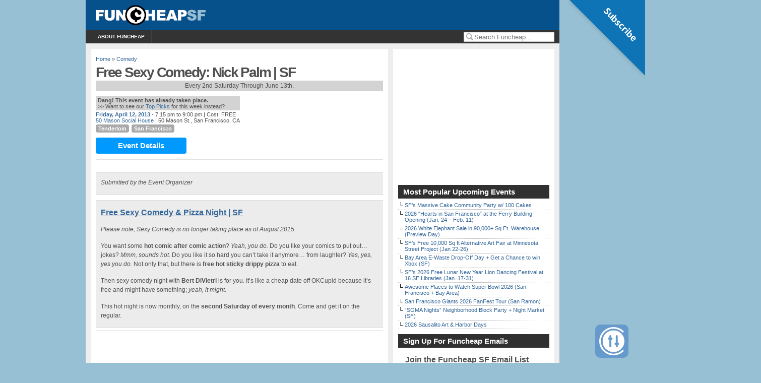

--- FILE ---
content_type: text/html; charset=UTF-8
request_url: https://sf.funcheap.com/bert-divietri-presents-sexy-comedy-3/
body_size: 45316
content:
<!DOCTYPE html PUBLIC "-//W3C//DTD XHTML 1.0 Transitional//EN" "https://www.w3.org/TR/xhtml1/DTD/xhtml1-transitional.dtd">
<html xmlns="https://www.w3.org/1999/xhtml" lang="en-US" xmlns:fb="https://www.facebook.com/2008/fbml" xmlns:addthis="https://www.addthis.com/help/api-spec" >

<head profile="https://gmpg.org/xfn/11">

<meta http-equiv="Content-Type" content="text/html; charset=UTF-8" />
<script type="text/javascript">
/* <![CDATA[ */
var gform;gform||(document.addEventListener("gform_main_scripts_loaded",function(){gform.scriptsLoaded=!0}),document.addEventListener("gform/theme/scripts_loaded",function(){gform.themeScriptsLoaded=!0}),window.addEventListener("DOMContentLoaded",function(){gform.domLoaded=!0}),gform={domLoaded:!1,scriptsLoaded:!1,themeScriptsLoaded:!1,isFormEditor:()=>"function"==typeof InitializeEditor,callIfLoaded:function(o){return!(!gform.domLoaded||!gform.scriptsLoaded||!gform.themeScriptsLoaded&&!gform.isFormEditor()||(gform.isFormEditor()&&console.warn("The use of gform.initializeOnLoaded() is deprecated in the form editor context and will be removed in Gravity Forms 3.1."),o(),0))},initializeOnLoaded:function(o){gform.callIfLoaded(o)||(document.addEventListener("gform_main_scripts_loaded",()=>{gform.scriptsLoaded=!0,gform.callIfLoaded(o)}),document.addEventListener("gform/theme/scripts_loaded",()=>{gform.themeScriptsLoaded=!0,gform.callIfLoaded(o)}),window.addEventListener("DOMContentLoaded",()=>{gform.domLoaded=!0,gform.callIfLoaded(o)}))},hooks:{action:{},filter:{}},addAction:function(o,r,e,t){gform.addHook("action",o,r,e,t)},addFilter:function(o,r,e,t){gform.addHook("filter",o,r,e,t)},doAction:function(o){gform.doHook("action",o,arguments)},applyFilters:function(o){return gform.doHook("filter",o,arguments)},removeAction:function(o,r){gform.removeHook("action",o,r)},removeFilter:function(o,r,e){gform.removeHook("filter",o,r,e)},addHook:function(o,r,e,t,n){null==gform.hooks[o][r]&&(gform.hooks[o][r]=[]);var d=gform.hooks[o][r];null==n&&(n=r+"_"+d.length),gform.hooks[o][r].push({tag:n,callable:e,priority:t=null==t?10:t})},doHook:function(r,o,e){var t;if(e=Array.prototype.slice.call(e,1),null!=gform.hooks[r][o]&&((o=gform.hooks[r][o]).sort(function(o,r){return o.priority-r.priority}),o.forEach(function(o){"function"!=typeof(t=o.callable)&&(t=window[t]),"action"==r?t.apply(null,e):e[0]=t.apply(null,e)})),"filter"==r)return e[0]},removeHook:function(o,r,t,n){var e;null!=gform.hooks[o][r]&&(e=(e=gform.hooks[o][r]).filter(function(o,r,e){return!!(null!=n&&n!=o.tag||null!=t&&t!=o.priority)}),gform.hooks[o][r]=e)}});
/* ]]> */
</script>



<title>Free Sexy Comedy: Nick Palm | SF</title>

<meta name="generator" content="WordPress" /> <!-- leave this for stats -->

<link rel="stylesheet" href="https://cdn.funcheap.com/wp-content/themes/arthemia-premium/style.css?v=1.8.24" type="text/css" media="screen" />
<link rel="stylesheet" href="https://cdn.funcheap.com/wp-content/themes/arthemia-premium/madmenu.css?v=1.1" type="text/css" media="screen" />
<!--[if IE 6]>
    <style type="text/css">
    body {
        behavior:url("https://cdn.funcheap.com/wp-content/themes/arthemia-premium/scripts/csshover2.htc");
    }
    </style>
<![endif]-->

<link rel="alternate" type="application/rss+xml" title="RSS 2.0" href="https://sf.funcheap.com/feed/" />
<link rel="alternate" type="text/xml" title="RSS .92" href="https://sf.funcheap.com/feed/rss/" />
<link rel="alternate" type="application/atom+xml" title="Atom 0.3" href="https://sf.funcheap.com/feed/atom/" />

<link rel="pingback" href="https://sf.funcheap.com/xmlrpc.php" />

<meta name="google-site-verification" content="zh8rr_pd9WSkAHltEH9iyehX-16B4nRxilUSS0PNiUA" />
<link rel="icon" href="https://sf.funcheap.com/wp-content/themes/arthemia-premium/images/icons/favicon_fc.ico" />
<link rel="shortcut icon" href="https://sf.funcheap.com/wp-content/themes/arthemia-premium/images/icons/favicon_fc.ico" />
	


<meta name='robots' content='index, follow, max-image-preview:large, max-snippet:-1, max-video-preview:-1' />

	<!-- This site is optimized with the Yoast SEO plugin v26.7 - https://yoast.com/wordpress/plugins/seo/ -->
	<meta name="description" content="Comedy Lineup: April 12, 2013   Nick Palm  Bert DiVietri  Red Scott  Matt Morales  Sal Calanni  Kevin Monroe  Max Curry" />
	<link rel="canonical" href="https://sf.funcheap.com/bert-divietri-presents-sexy-comedy-3/" />
	<meta property="og:locale" content="en_US" />
	<meta property="og:type" content="article" />
	<meta property="og:title" content="Free Sexy Comedy: Nick Palm | SF" />
	<meta property="og:description" content="Comedy Lineup: April 12, 2013   Nick Palm  Bert DiVietri  Red Scott  Matt Morales  Sal Calanni  Kevin Monroe  Max Curry" />
	<meta property="og:url" content="https://sf.funcheap.com/bert-divietri-presents-sexy-comedy-3/" />
	<meta property="og:site_name" content="Funcheap" />
	<meta property="article:published_time" content="2013-04-11T04:18:36+00:00" />
	<meta property="article:modified_time" content="2019-06-06T05:31:09+00:00" />
	<meta name="author" content="Rena" />
	<meta name="twitter:label1" content="Written by" />
	<meta name="twitter:data1" content="Rena" />
	<script type="application/ld+json" class="yoast-schema-graph">{"@context":"https://schema.org","@graph":[{"@type":"Article","@id":"https://sf.funcheap.com/bert-divietri-presents-sexy-comedy-3/#article","isPartOf":{"@id":"https://sf.funcheap.com/bert-divietri-presents-sexy-comedy-3/"},"author":{"name":"Rena","@id":"https://sf.funcheap.com/#/schema/person/3e31031b73480589da2acd69cab2be1b"},"headline":"Free Sexy Comedy: Nick Palm | SF","datePublished":"2013-04-11T04:18:36+00:00","dateModified":"2019-06-06T05:31:09+00:00","mainEntityOfPage":{"@id":"https://sf.funcheap.com/bert-divietri-presents-sexy-comedy-3/"},"wordCount":23,"commentCount":0,"publisher":{"@id":"https://sf.funcheap.com/#organization"},"articleSection":["- Select One -","Comedy"],"inLanguage":"en-US","potentialAction":[{"@type":"CommentAction","name":"Comment","target":["https://sf.funcheap.com/bert-divietri-presents-sexy-comedy-3/#respond"]}]},{"@type":"WebPage","@id":"https://sf.funcheap.com/bert-divietri-presents-sexy-comedy-3/","url":"https://sf.funcheap.com/bert-divietri-presents-sexy-comedy-3/","name":"Free Sexy Comedy: Nick Palm | SF","isPartOf":{"@id":"https://sf.funcheap.com/#website"},"datePublished":"2013-04-11T04:18:36+00:00","dateModified":"2019-06-06T05:31:09+00:00","description":"Comedy Lineup: April 12, 2013 Nick Palm Bert DiVietri Red Scott Matt Morales Sal Calanni Kevin Monroe Max Curry","breadcrumb":{"@id":"https://sf.funcheap.com/bert-divietri-presents-sexy-comedy-3/#breadcrumb"},"inLanguage":"en-US","potentialAction":[{"@type":"ReadAction","target":["https://sf.funcheap.com/bert-divietri-presents-sexy-comedy-3/"]}]},{"@type":"BreadcrumbList","@id":"https://sf.funcheap.com/bert-divietri-presents-sexy-comedy-3/#breadcrumb","itemListElement":[{"@type":"ListItem","position":1,"name":"Home","item":"https://sf.funcheap.com/"},{"@type":"ListItem","position":2,"name":"Event","item":"https://sf.funcheap.com/category/event/"},{"@type":"ListItem","position":3,"name":"Event Types","item":"https://sf.funcheap.com/category/event/event-types/"},{"@type":"ListItem","position":4,"name":"Comedy","item":"https://sf.funcheap.com/category/event/event-types/comedy-event-types-event/"},{"@type":"ListItem","position":5,"name":"Free Sexy Comedy: Nick Palm | SF"}]},{"@type":"WebSite","@id":"https://sf.funcheap.com/#website","url":"https://sf.funcheap.com/","name":"Funcheap","description":"Free &amp; Cheap Things to Do in San Francisco and Nearby","publisher":{"@id":"https://sf.funcheap.com/#organization"},"potentialAction":[{"@type":"SearchAction","target":{"@type":"EntryPoint","urlTemplate":"https://sf.funcheap.com/?s={search_term_string}"},"query-input":{"@type":"PropertyValueSpecification","valueRequired":true,"valueName":"search_term_string"}}],"inLanguage":"en-US"},{"@type":"Organization","@id":"https://sf.funcheap.com/#organization","name":"Funcheap","url":"https://sf.funcheap.com/","logo":{"@type":"ImageObject","inLanguage":"en-US","@id":"https://sf.funcheap.com/#/schema/logo/image/","url":"https://cdn.funcheap.com/wp-content/uploads/2022/03/funcheap.png","contentUrl":"https://cdn.funcheap.com/wp-content/uploads/2022/03/funcheap.png","width":2388,"height":406,"caption":"Funcheap"},"image":{"@id":"https://sf.funcheap.com/#/schema/logo/image/"}},{"@type":"Person","@id":"https://sf.funcheap.com/#/schema/person/3e31031b73480589da2acd69cab2be1b","name":"Rena","image":{"@type":"ImageObject","inLanguage":"en-US","@id":"https://sf.funcheap.com/#/schema/person/image/","url":"https://secure.gravatar.com/avatar/ffe5a7ee348c456738c92da07643553f9489a9b25acc0fa521f3bdd36b507049?s=96&d=mm&r=g","contentUrl":"https://secure.gravatar.com/avatar/ffe5a7ee348c456738c92da07643553f9489a9b25acc0fa521f3bdd36b507049?s=96&d=mm&r=g","caption":"Rena"},"url":"https://sf.funcheap.com/author/rena-ragimova/"}]}</script>
	<!-- / Yoast SEO plugin. -->


<link rel='dns-prefetch' href='//widgetlogic.org' />
<link rel="alternate" type="application/rss+xml" title="Funcheap &raquo; Free Sexy Comedy: Nick Palm | SF Comments Feed" href="https://sf.funcheap.com/bert-divietri-presents-sexy-comedy-3/feed/" />
<link rel="alternate" title="oEmbed (JSON)" type="application/json+oembed" href="https://sf.funcheap.com/wp-json/oembed/1.0/embed?url=https%3A%2F%2Fsf.funcheap.com%2Fbert-divietri-presents-sexy-comedy-3%2F" />
<link rel="alternate" title="oEmbed (XML)" type="text/xml+oembed" href="https://sf.funcheap.com/wp-json/oembed/1.0/embed?url=https%3A%2F%2Fsf.funcheap.com%2Fbert-divietri-presents-sexy-comedy-3%2F&#038;format=xml" />
		<!-- This site uses the Google Analytics by MonsterInsights plugin v9.11.1 - Using Analytics tracking - https://www.monsterinsights.com/ -->
							<script src="//www.googletagmanager.com/gtag/js?id=G-W1V04CMN0K"  data-cfasync="false" data-wpfc-render="false" type="text/javascript" async data-spai-excluded="true"></script>
			<script data-cfasync="false" data-wpfc-render="false" type="text/javascript" data-spai-excluded="true">
				var mi_version = '9.11.1';
				var mi_track_user = true;
				var mi_no_track_reason = '';
								var MonsterInsightsDefaultLocations = {"page_location":"https:\/\/sf.funcheap.com\/bert-divietri-presents-sexy-comedy-3\/"};
								if ( typeof MonsterInsightsPrivacyGuardFilter === 'function' ) {
					var MonsterInsightsLocations = (typeof MonsterInsightsExcludeQuery === 'object') ? MonsterInsightsPrivacyGuardFilter( MonsterInsightsExcludeQuery ) : MonsterInsightsPrivacyGuardFilter( MonsterInsightsDefaultLocations );
				} else {
					var MonsterInsightsLocations = (typeof MonsterInsightsExcludeQuery === 'object') ? MonsterInsightsExcludeQuery : MonsterInsightsDefaultLocations;
				}

								var disableStrs = [
										'ga-disable-G-W1V04CMN0K',
									];

				/* Function to detect opted out users */
				function __gtagTrackerIsOptedOut() {
					for (var index = 0; index < disableStrs.length; index++) {
						if (document.cookie.indexOf(disableStrs[index] + '=true') > -1) {
							return true;
						}
					}

					return false;
				}

				/* Disable tracking if the opt-out cookie exists. */
				if (__gtagTrackerIsOptedOut()) {
					for (var index = 0; index < disableStrs.length; index++) {
						window[disableStrs[index]] = true;
					}
				}

				/* Opt-out function */
				function __gtagTrackerOptout() {
					for (var index = 0; index < disableStrs.length; index++) {
						document.cookie = disableStrs[index] + '=true; expires=Thu, 31 Dec 2099 23:59:59 UTC; path=/';
						window[disableStrs[index]] = true;
					}
				}

				if ('undefined' === typeof gaOptout) {
					function gaOptout() {
						__gtagTrackerOptout();
					}
				}
								window.dataLayer = window.dataLayer || [];

				window.MonsterInsightsDualTracker = {
					helpers: {},
					trackers: {},
				};
				if (mi_track_user) {
					function __gtagDataLayer() {
						dataLayer.push(arguments);
					}

					function __gtagTracker(type, name, parameters) {
						if (!parameters) {
							parameters = {};
						}

						if (parameters.send_to) {
							__gtagDataLayer.apply(null, arguments);
							return;
						}

						if (type === 'event') {
														parameters.send_to = monsterinsights_frontend.v4_id;
							var hookName = name;
							if (typeof parameters['event_category'] !== 'undefined') {
								hookName = parameters['event_category'] + ':' + name;
							}

							if (typeof MonsterInsightsDualTracker.trackers[hookName] !== 'undefined') {
								MonsterInsightsDualTracker.trackers[hookName](parameters);
							} else {
								__gtagDataLayer('event', name, parameters);
							}
							
						} else {
							__gtagDataLayer.apply(null, arguments);
						}
					}

					__gtagTracker('js', new Date());
					__gtagTracker('set', {
						'developer_id.dZGIzZG': true,
											});
					if ( MonsterInsightsLocations.page_location ) {
						__gtagTracker('set', MonsterInsightsLocations);
					}
										__gtagTracker('config', 'G-W1V04CMN0K', {"forceSSL":"true","dimension1":"20130412-2100","dimension2":"0","dimension3":"-185-210-"} );
										window.gtag = __gtagTracker;										(function () {
						/* https://developers.google.com/analytics/devguides/collection/analyticsjs/ */
						/* ga and __gaTracker compatibility shim. */
						var noopfn = function () {
							return null;
						};
						var newtracker = function () {
							return new Tracker();
						};
						var Tracker = function () {
							return null;
						};
						var p = Tracker.prototype;
						p.get = noopfn;
						p.set = noopfn;
						p.send = function () {
							var args = Array.prototype.slice.call(arguments);
							args.unshift('send');
							__gaTracker.apply(null, args);
						};
						var __gaTracker = function () {
							var len = arguments.length;
							if (len === 0) {
								return;
							}
							var f = arguments[len - 1];
							if (typeof f !== 'object' || f === null || typeof f.hitCallback !== 'function') {
								if ('send' === arguments[0]) {
									var hitConverted, hitObject = false, action;
									if ('event' === arguments[1]) {
										if ('undefined' !== typeof arguments[3]) {
											hitObject = {
												'eventAction': arguments[3],
												'eventCategory': arguments[2],
												'eventLabel': arguments[4],
												'value': arguments[5] ? arguments[5] : 1,
											}
										}
									}
									if ('pageview' === arguments[1]) {
										if ('undefined' !== typeof arguments[2]) {
											hitObject = {
												'eventAction': 'page_view',
												'page_path': arguments[2],
											}
										}
									}
									if (typeof arguments[2] === 'object') {
										hitObject = arguments[2];
									}
									if (typeof arguments[5] === 'object') {
										Object.assign(hitObject, arguments[5]);
									}
									if ('undefined' !== typeof arguments[1].hitType) {
										hitObject = arguments[1];
										if ('pageview' === hitObject.hitType) {
											hitObject.eventAction = 'page_view';
										}
									}
									if (hitObject) {
										action = 'timing' === arguments[1].hitType ? 'timing_complete' : hitObject.eventAction;
										hitConverted = mapArgs(hitObject);
										__gtagTracker('event', action, hitConverted);
									}
								}
								return;
							}

							function mapArgs(args) {
								var arg, hit = {};
								var gaMap = {
									'eventCategory': 'event_category',
									'eventAction': 'event_action',
									'eventLabel': 'event_label',
									'eventValue': 'event_value',
									'nonInteraction': 'non_interaction',
									'timingCategory': 'event_category',
									'timingVar': 'name',
									'timingValue': 'value',
									'timingLabel': 'event_label',
									'page': 'page_path',
									'location': 'page_location',
									'title': 'page_title',
									'referrer' : 'page_referrer',
								};
								for (arg in args) {
																		if (!(!args.hasOwnProperty(arg) || !gaMap.hasOwnProperty(arg))) {
										hit[gaMap[arg]] = args[arg];
									} else {
										hit[arg] = args[arg];
									}
								}
								return hit;
							}

							try {
								f.hitCallback();
							} catch (ex) {
							}
						};
						__gaTracker.create = newtracker;
						__gaTracker.getByName = newtracker;
						__gaTracker.getAll = function () {
							return [];
						};
						__gaTracker.remove = noopfn;
						__gaTracker.loaded = true;
						window['__gaTracker'] = __gaTracker;
					})();
									} else {
										console.log("");
					(function () {
						function __gtagTracker() {
							return null;
						}

						window['__gtagTracker'] = __gtagTracker;
						window['gtag'] = __gtagTracker;
					})();
									}
			</script>
							<!-- / Google Analytics by MonsterInsights -->
		<style id='wp-img-auto-sizes-contain-inline-css' type='text/css'>
img:is([sizes=auto i],[sizes^="auto," i]){contain-intrinsic-size:3000px 1500px}
/*# sourceURL=wp-img-auto-sizes-contain-inline-css */
</style>
<link rel='stylesheet' id='gforms_reset_css-css' href='https://cdn.funcheap.com/wp-content/plugins/gravityforms/legacy/css/formreset.min.css?ver=2.9.25' type='text/css' media='all' />
<link rel='stylesheet' id='gforms_formsmain_css-css' href='https://cdn.funcheap.com/wp-content/plugins/gravityforms/legacy/css/formsmain.min.css?ver=2.9.25' type='text/css' media='all' />
<link rel='stylesheet' id='gforms_ready_class_css-css' href='https://cdn.funcheap.com/wp-content/plugins/gravityforms/legacy/css/readyclass.min.css?ver=2.9.25' type='text/css' media='all' />
<link rel='stylesheet' id='gforms_browsers_css-css' href='https://cdn.funcheap.com/wp-content/plugins/gravityforms/legacy/css/browsers.min.css?ver=2.9.25' type='text/css' media='all' />
<link rel='stylesheet' id='image_hopper_css-css' href='https://cdn.funcheap.com/wp-content/plugins/image-hopper/dist/uploader.style.build.css?ver=2.17.6' type='text/css' media='all' />
<style id='wp-emoji-styles-inline-css' type='text/css'>

	img.wp-smiley, img.emoji {
		display: inline !important;
		border: none !important;
		box-shadow: none !important;
		height: 1em !important;
		width: 1em !important;
		margin: 0 0.07em !important;
		vertical-align: -0.1em !important;
		background: none !important;
		padding: 0 !important;
	}
/*# sourceURL=wp-emoji-styles-inline-css */
</style>
<style id='wp-block-library-inline-css' type='text/css'>
:root{--wp-block-synced-color:#7a00df;--wp-block-synced-color--rgb:122,0,223;--wp-bound-block-color:var(--wp-block-synced-color);--wp-editor-canvas-background:#ddd;--wp-admin-theme-color:#007cba;--wp-admin-theme-color--rgb:0,124,186;--wp-admin-theme-color-darker-10:#006ba1;--wp-admin-theme-color-darker-10--rgb:0,107,160.5;--wp-admin-theme-color-darker-20:#005a87;--wp-admin-theme-color-darker-20--rgb:0,90,135;--wp-admin-border-width-focus:2px}@media (min-resolution:192dpi){:root{--wp-admin-border-width-focus:1.5px}}.wp-element-button{cursor:pointer}:root .has-very-light-gray-background-color{background-color:#eee}:root .has-very-dark-gray-background-color{background-color:#313131}:root .has-very-light-gray-color{color:#eee}:root .has-very-dark-gray-color{color:#313131}:root .has-vivid-green-cyan-to-vivid-cyan-blue-gradient-background{background:linear-gradient(135deg,#00d084,#0693e3)}:root .has-purple-crush-gradient-background{background:linear-gradient(135deg,#34e2e4,#4721fb 50%,#ab1dfe)}:root .has-hazy-dawn-gradient-background{background:linear-gradient(135deg,#faaca8,#dad0ec)}:root .has-subdued-olive-gradient-background{background:linear-gradient(135deg,#fafae1,#67a671)}:root .has-atomic-cream-gradient-background{background:linear-gradient(135deg,#fdd79a,#004a59)}:root .has-nightshade-gradient-background{background:linear-gradient(135deg,#330968,#31cdcf)}:root .has-midnight-gradient-background{background:linear-gradient(135deg,#020381,#2874fc)}:root{--wp--preset--font-size--normal:16px;--wp--preset--font-size--huge:42px}.has-regular-font-size{font-size:1em}.has-larger-font-size{font-size:2.625em}.has-normal-font-size{font-size:var(--wp--preset--font-size--normal)}.has-huge-font-size{font-size:var(--wp--preset--font-size--huge)}.has-text-align-center{text-align:center}.has-text-align-left{text-align:left}.has-text-align-right{text-align:right}.has-fit-text{white-space:nowrap!important}#end-resizable-editor-section{display:none}.aligncenter{clear:both}.items-justified-left{justify-content:flex-start}.items-justified-center{justify-content:center}.items-justified-right{justify-content:flex-end}.items-justified-space-between{justify-content:space-between}.screen-reader-text{border:0;clip-path:inset(50%);height:1px;margin:-1px;overflow:hidden;padding:0;position:absolute;width:1px;word-wrap:normal!important}.screen-reader-text:focus{background-color:#ddd;clip-path:none;color:#444;display:block;font-size:1em;height:auto;left:5px;line-height:normal;padding:15px 23px 14px;text-decoration:none;top:5px;width:auto;z-index:100000}html :where(.has-border-color){border-style:solid}html :where([style*=border-top-color]){border-top-style:solid}html :where([style*=border-right-color]){border-right-style:solid}html :where([style*=border-bottom-color]){border-bottom-style:solid}html :where([style*=border-left-color]){border-left-style:solid}html :where([style*=border-width]){border-style:solid}html :where([style*=border-top-width]){border-top-style:solid}html :where([style*=border-right-width]){border-right-style:solid}html :where([style*=border-bottom-width]){border-bottom-style:solid}html :where([style*=border-left-width]){border-left-style:solid}html :where(img[class*=wp-image-]){height:auto;max-width:100%}:where(figure){margin:0 0 1em}html :where(.is-position-sticky){--wp-admin--admin-bar--position-offset:var(--wp-admin--admin-bar--height,0px)}@media screen and (max-width:600px){html :where(.is-position-sticky){--wp-admin--admin-bar--position-offset:0px}}

/*# sourceURL=wp-block-library-inline-css */
</style><style id='global-styles-inline-css' type='text/css'>
:root{--wp--preset--aspect-ratio--square: 1;--wp--preset--aspect-ratio--4-3: 4/3;--wp--preset--aspect-ratio--3-4: 3/4;--wp--preset--aspect-ratio--3-2: 3/2;--wp--preset--aspect-ratio--2-3: 2/3;--wp--preset--aspect-ratio--16-9: 16/9;--wp--preset--aspect-ratio--9-16: 9/16;--wp--preset--color--black: #000000;--wp--preset--color--cyan-bluish-gray: #abb8c3;--wp--preset--color--white: #ffffff;--wp--preset--color--pale-pink: #f78da7;--wp--preset--color--vivid-red: #cf2e2e;--wp--preset--color--luminous-vivid-orange: #ff6900;--wp--preset--color--luminous-vivid-amber: #fcb900;--wp--preset--color--light-green-cyan: #7bdcb5;--wp--preset--color--vivid-green-cyan: #00d084;--wp--preset--color--pale-cyan-blue: #8ed1fc;--wp--preset--color--vivid-cyan-blue: #0693e3;--wp--preset--color--vivid-purple: #9b51e0;--wp--preset--gradient--vivid-cyan-blue-to-vivid-purple: linear-gradient(135deg,rgb(6,147,227) 0%,rgb(155,81,224) 100%);--wp--preset--gradient--light-green-cyan-to-vivid-green-cyan: linear-gradient(135deg,rgb(122,220,180) 0%,rgb(0,208,130) 100%);--wp--preset--gradient--luminous-vivid-amber-to-luminous-vivid-orange: linear-gradient(135deg,rgb(252,185,0) 0%,rgb(255,105,0) 100%);--wp--preset--gradient--luminous-vivid-orange-to-vivid-red: linear-gradient(135deg,rgb(255,105,0) 0%,rgb(207,46,46) 100%);--wp--preset--gradient--very-light-gray-to-cyan-bluish-gray: linear-gradient(135deg,rgb(238,238,238) 0%,rgb(169,184,195) 100%);--wp--preset--gradient--cool-to-warm-spectrum: linear-gradient(135deg,rgb(74,234,220) 0%,rgb(151,120,209) 20%,rgb(207,42,186) 40%,rgb(238,44,130) 60%,rgb(251,105,98) 80%,rgb(254,248,76) 100%);--wp--preset--gradient--blush-light-purple: linear-gradient(135deg,rgb(255,206,236) 0%,rgb(152,150,240) 100%);--wp--preset--gradient--blush-bordeaux: linear-gradient(135deg,rgb(254,205,165) 0%,rgb(254,45,45) 50%,rgb(107,0,62) 100%);--wp--preset--gradient--luminous-dusk: linear-gradient(135deg,rgb(255,203,112) 0%,rgb(199,81,192) 50%,rgb(65,88,208) 100%);--wp--preset--gradient--pale-ocean: linear-gradient(135deg,rgb(255,245,203) 0%,rgb(182,227,212) 50%,rgb(51,167,181) 100%);--wp--preset--gradient--electric-grass: linear-gradient(135deg,rgb(202,248,128) 0%,rgb(113,206,126) 100%);--wp--preset--gradient--midnight: linear-gradient(135deg,rgb(2,3,129) 0%,rgb(40,116,252) 100%);--wp--preset--font-size--small: 13px;--wp--preset--font-size--medium: 20px;--wp--preset--font-size--large: 36px;--wp--preset--font-size--x-large: 42px;--wp--preset--spacing--20: 0.44rem;--wp--preset--spacing--30: 0.67rem;--wp--preset--spacing--40: 1rem;--wp--preset--spacing--50: 1.5rem;--wp--preset--spacing--60: 2.25rem;--wp--preset--spacing--70: 3.38rem;--wp--preset--spacing--80: 5.06rem;--wp--preset--shadow--natural: 6px 6px 9px rgba(0, 0, 0, 0.2);--wp--preset--shadow--deep: 12px 12px 50px rgba(0, 0, 0, 0.4);--wp--preset--shadow--sharp: 6px 6px 0px rgba(0, 0, 0, 0.2);--wp--preset--shadow--outlined: 6px 6px 0px -3px rgb(255, 255, 255), 6px 6px rgb(0, 0, 0);--wp--preset--shadow--crisp: 6px 6px 0px rgb(0, 0, 0);}:where(.is-layout-flex){gap: 0.5em;}:where(.is-layout-grid){gap: 0.5em;}body .is-layout-flex{display: flex;}.is-layout-flex{flex-wrap: wrap;align-items: center;}.is-layout-flex > :is(*, div){margin: 0;}body .is-layout-grid{display: grid;}.is-layout-grid > :is(*, div){margin: 0;}:where(.wp-block-columns.is-layout-flex){gap: 2em;}:where(.wp-block-columns.is-layout-grid){gap: 2em;}:where(.wp-block-post-template.is-layout-flex){gap: 1.25em;}:where(.wp-block-post-template.is-layout-grid){gap: 1.25em;}.has-black-color{color: var(--wp--preset--color--black) !important;}.has-cyan-bluish-gray-color{color: var(--wp--preset--color--cyan-bluish-gray) !important;}.has-white-color{color: var(--wp--preset--color--white) !important;}.has-pale-pink-color{color: var(--wp--preset--color--pale-pink) !important;}.has-vivid-red-color{color: var(--wp--preset--color--vivid-red) !important;}.has-luminous-vivid-orange-color{color: var(--wp--preset--color--luminous-vivid-orange) !important;}.has-luminous-vivid-amber-color{color: var(--wp--preset--color--luminous-vivid-amber) !important;}.has-light-green-cyan-color{color: var(--wp--preset--color--light-green-cyan) !important;}.has-vivid-green-cyan-color{color: var(--wp--preset--color--vivid-green-cyan) !important;}.has-pale-cyan-blue-color{color: var(--wp--preset--color--pale-cyan-blue) !important;}.has-vivid-cyan-blue-color{color: var(--wp--preset--color--vivid-cyan-blue) !important;}.has-vivid-purple-color{color: var(--wp--preset--color--vivid-purple) !important;}.has-black-background-color{background-color: var(--wp--preset--color--black) !important;}.has-cyan-bluish-gray-background-color{background-color: var(--wp--preset--color--cyan-bluish-gray) !important;}.has-white-background-color{background-color: var(--wp--preset--color--white) !important;}.has-pale-pink-background-color{background-color: var(--wp--preset--color--pale-pink) !important;}.has-vivid-red-background-color{background-color: var(--wp--preset--color--vivid-red) !important;}.has-luminous-vivid-orange-background-color{background-color: var(--wp--preset--color--luminous-vivid-orange) !important;}.has-luminous-vivid-amber-background-color{background-color: var(--wp--preset--color--luminous-vivid-amber) !important;}.has-light-green-cyan-background-color{background-color: var(--wp--preset--color--light-green-cyan) !important;}.has-vivid-green-cyan-background-color{background-color: var(--wp--preset--color--vivid-green-cyan) !important;}.has-pale-cyan-blue-background-color{background-color: var(--wp--preset--color--pale-cyan-blue) !important;}.has-vivid-cyan-blue-background-color{background-color: var(--wp--preset--color--vivid-cyan-blue) !important;}.has-vivid-purple-background-color{background-color: var(--wp--preset--color--vivid-purple) !important;}.has-black-border-color{border-color: var(--wp--preset--color--black) !important;}.has-cyan-bluish-gray-border-color{border-color: var(--wp--preset--color--cyan-bluish-gray) !important;}.has-white-border-color{border-color: var(--wp--preset--color--white) !important;}.has-pale-pink-border-color{border-color: var(--wp--preset--color--pale-pink) !important;}.has-vivid-red-border-color{border-color: var(--wp--preset--color--vivid-red) !important;}.has-luminous-vivid-orange-border-color{border-color: var(--wp--preset--color--luminous-vivid-orange) !important;}.has-luminous-vivid-amber-border-color{border-color: var(--wp--preset--color--luminous-vivid-amber) !important;}.has-light-green-cyan-border-color{border-color: var(--wp--preset--color--light-green-cyan) !important;}.has-vivid-green-cyan-border-color{border-color: var(--wp--preset--color--vivid-green-cyan) !important;}.has-pale-cyan-blue-border-color{border-color: var(--wp--preset--color--pale-cyan-blue) !important;}.has-vivid-cyan-blue-border-color{border-color: var(--wp--preset--color--vivid-cyan-blue) !important;}.has-vivid-purple-border-color{border-color: var(--wp--preset--color--vivid-purple) !important;}.has-vivid-cyan-blue-to-vivid-purple-gradient-background{background: var(--wp--preset--gradient--vivid-cyan-blue-to-vivid-purple) !important;}.has-light-green-cyan-to-vivid-green-cyan-gradient-background{background: var(--wp--preset--gradient--light-green-cyan-to-vivid-green-cyan) !important;}.has-luminous-vivid-amber-to-luminous-vivid-orange-gradient-background{background: var(--wp--preset--gradient--luminous-vivid-amber-to-luminous-vivid-orange) !important;}.has-luminous-vivid-orange-to-vivid-red-gradient-background{background: var(--wp--preset--gradient--luminous-vivid-orange-to-vivid-red) !important;}.has-very-light-gray-to-cyan-bluish-gray-gradient-background{background: var(--wp--preset--gradient--very-light-gray-to-cyan-bluish-gray) !important;}.has-cool-to-warm-spectrum-gradient-background{background: var(--wp--preset--gradient--cool-to-warm-spectrum) !important;}.has-blush-light-purple-gradient-background{background: var(--wp--preset--gradient--blush-light-purple) !important;}.has-blush-bordeaux-gradient-background{background: var(--wp--preset--gradient--blush-bordeaux) !important;}.has-luminous-dusk-gradient-background{background: var(--wp--preset--gradient--luminous-dusk) !important;}.has-pale-ocean-gradient-background{background: var(--wp--preset--gradient--pale-ocean) !important;}.has-electric-grass-gradient-background{background: var(--wp--preset--gradient--electric-grass) !important;}.has-midnight-gradient-background{background: var(--wp--preset--gradient--midnight) !important;}.has-small-font-size{font-size: var(--wp--preset--font-size--small) !important;}.has-medium-font-size{font-size: var(--wp--preset--font-size--medium) !important;}.has-large-font-size{font-size: var(--wp--preset--font-size--large) !important;}.has-x-large-font-size{font-size: var(--wp--preset--font-size--x-large) !important;}
/*# sourceURL=global-styles-inline-css */
</style>

<style id='classic-theme-styles-inline-css' type='text/css'>
/*! This file is auto-generated */
.wp-block-button__link{color:#fff;background-color:#32373c;border-radius:9999px;box-shadow:none;text-decoration:none;padding:calc(.667em + 2px) calc(1.333em + 2px);font-size:1.125em}.wp-block-file__button{background:#32373c;color:#fff;text-decoration:none}
/*# sourceURL=/wp-includes/css/classic-themes.min.css */
</style>
<link rel='stylesheet' id='block-widget-css' href='https://cdn.funcheap.com/wp-content/plugins/widget-logic/block_widget/css/widget.css?ver=1765872577' type='text/css' media='all' />
<link rel='stylesheet' id='media-credit-css' href='https://cdn.funcheap.com/wp-content/plugins/media-credit/public/css/media-credit.min.css?ver=4.3.0' type='text/css' media='all' />
<link rel='stylesheet' id='toplytics-css' href='https://cdn.funcheap.com/wp-content/plugins/toplytics/components/../resources/frontend/css/toplytics-public.css?ver=4.1.2' type='text/css' media='all' />
<link rel='stylesheet' id='wp-email-css' href='https://cdn.funcheap.com/wp-content/plugins/wp-email/email-css.css?ver=2.69.3' type='text/css' media='all' />
<link rel='stylesheet' id='wp-pagenavi-css' href='https://cdn.funcheap.com/wp-content/themes/arthemia-premium/pagenavi-css.css?ver=2.70' type='text/css' media='all' />
<style id='spai-fadein-inline-css' type='text/css'>
img[data-spai]{opacity: 0;} div.woocommerce-product-gallery img[data-spai]{opacity: 1;} img[data-spai-egr],img[data-spai-lazy-loaded],img[data-spai-upd] {transition: opacity .5s linear .2s;-webkit-transition: opacity .5s linear .2s;-moz-transition: opacity .5s linear .2s;-o-transition: opacity .5s linear .2s; opacity: 1;}
/*# sourceURL=spai-fadein-inline-css */
</style>
<link rel='stylesheet' id='addthis_all_pages-css' href='https://cdn.funcheap.com/wp-content/plugins/addthis/frontend/build/addthis_wordpress_public.min.css?ver=6.9' type='text/css' media='all' />
<script type="text/javascript" src="https://cdn.funcheap.com/wp-includes/js/jquery/jquery.min.js?ver=3.7.1" id="jquery-core-js"></script>
<script type="text/javascript" defer='defer' src="https://cdn.funcheap.com/wp-includes/js/jquery/jquery-migrate.min.js?ver=3.4.1" id="jquery-migrate-js"></script>
<script type="text/javascript" defer='defer' src="https://cdn.funcheap.com/wp-content/plugins/gravityforms/js/jquery.json.min.js?ver=2.9.25" id="gform_json-js"></script>
<script type="text/javascript" id="gform_gravityforms-js-extra">
/* <![CDATA[ */
var gf_global = {"gf_currency_config":{"name":"U.S. Dollar","symbol_left":"$","symbol_right":"","symbol_padding":"","thousand_separator":",","decimal_separator":".","decimals":2,"code":"USD"},"base_url":"https://sf.funcheap.com/wp-content/plugins/gravityforms","number_formats":[],"spinnerUrl":"https://cdn.funcheap.com/wp-content/plugins/gravityforms/images/spinner.svg","version_hash":"97c4c6f707dad8f8787dfc01394bb8c3","strings":{"newRowAdded":"New row added.","rowRemoved":"Row removed","formSaved":"The form has been saved.  The content contains the link to return and complete the form."}};
var gform_i18n = {"datepicker":{"days":{"monday":"Mo","tuesday":"Tu","wednesday":"We","thursday":"Th","friday":"Fr","saturday":"Sa","sunday":"Su"},"months":{"january":"January","february":"February","march":"March","april":"April","may":"May","june":"June","july":"July","august":"August","september":"September","october":"October","november":"November","december":"December"},"firstDay":0,"iconText":"Select date"}};
var gf_legacy_multi = {"110":"1"};
var gform_gravityforms = {"strings":{"invalid_file_extension":"This type of file is not allowed. Must be one of the following:","delete_file":"Delete this file","in_progress":"in progress","file_exceeds_limit":"File exceeds size limit","illegal_extension":"This type of file is not allowed.","max_reached":"Maximum number of files reached","unknown_error":"There was a problem while saving the file on the server","currently_uploading":"Please wait for the uploading to complete","cancel":"Cancel","cancel_upload":"Cancel this upload","cancelled":"Cancelled","error":"Error","message":"Message"},"vars":{"images_url":"https://sf.funcheap.com/wp-content/plugins/gravityforms/images"}};
//# sourceURL=gform_gravityforms-js-extra
/* ]]> */
</script>
<script type="text/javascript" id="gform_gravityforms-js-before">
/* <![CDATA[ */

//# sourceURL=gform_gravityforms-js-before
/* ]]> */
</script>
<script type="text/javascript" defer='defer' defer='defer' src="https://cdn.funcheap.com/wp-content/plugins/gravityforms/js/gravityforms.min.js?ver=2.9.25" id="gform_gravityforms-js"></script>
<script type="text/javascript" defer='defer' defer='defer' src="https://cdn.funcheap.com/wp-content/plugins/gravityforms/assets/js/dist/utils.min.js?ver=48a3755090e76a154853db28fc254681" id="gform_gravityforms_utils-js"></script>
<script type="text/javascript" defer='defer' src="https://cdn.funcheap.com/wp-content/plugins/google-analytics-for-wordpress/assets/js/frontend-gtag.min.js?ver=9.11.1" id="monsterinsights-frontend-script-js" async="async" data-wp-strategy="async"></script>
<script data-cfasync="false" data-wpfc-render="false" type="text/javascript" id='monsterinsights-frontend-script-js-extra' data-spai-excluded="true">/* <![CDATA[ */
var monsterinsights_frontend = {"js_events_tracking":"true","download_extensions":"pdf,doc,ppt,xls,zip,docx,pptx,xlsx","inbound_paths":"[]","home_url":"https:\/\/sf.funcheap.com","hash_tracking":"false","v4_id":"G-W1V04CMN0K"};/* ]]> */
</script>
<link rel="https://api.w.org/" href="https://sf.funcheap.com/wp-json/" /><link rel="alternate" title="JSON" type="application/json" href="https://sf.funcheap.com/wp-json/wp/v2/posts/188702" /><link rel="EditURI" type="application/rsd+xml" title="RSD" href="https://sf.funcheap.com/xmlrpc.php?rsd" />
<meta name="generator" content="WordPress 6.9" />
<link rel='shortlink' href='https://sf.funcheap.com/?p=188702' />
<script type='text/javascript'>window.presslabs = {"home_url":"https:\/\/sf.funcheap.com"}</script><script type='text/javascript'>
	(function () {
		var pl_beacon = document.createElement('script');
		pl_beacon.type = 'text/javascript';
		pl_beacon.async = true;
		var host = 'https://sf.funcheap.com';
		if ('https:' == document.location.protocol) {
			host = host.replace('http://', 'https://');
		}
		pl_beacon.src = host + '/' + '5PyEPk2Ry3g5' + '.js?ts=' + Math.floor((Math.random() * 100000) + 1);
		var first_script_tag = document.getElementsByTagName('script')[0];
		first_script_tag.parentNode.insertBefore(pl_beacon, first_script_tag);
	})();
</script><meta name="facebook-domain-verification" content="ociywob995134s479t548t9t3wzxua" /><!-- Ad Manager -->
<script async='async' src='https://securepubads.g.doubleclick.net/tag/js/gpt.js'></script>
<script type='text/javascript'>
window.googletag = window.googletag || {cmd: []};

googletag.cmd.push(function() {
googletag.defineSlot('/1063843/Top_Thin_Banner_940x54', [1, 1], 'div-gpt-ad-1387519013799-0').addService(googletag.pubads());
googletag.defineSlot('/1063843/calendar_listing_inline_300x250', [300, 250], 'div-gpt-ad-1370026159345-0').addService(googletag.pubads());
googletag.defineSlot('/1063843/FunCheap_Archive_Listing', [300, 250], 'div-gpt-ad-1370026159345-1').addService(googletag.pubads());
googletag.defineSlot('/1063843/FunCheap_BelowSinglePost', [300, 250], 'div-gpt-ad-1370026159345-2').addService(googletag.pubads());googletag.defineSlot('/1063843/FunCheap_Sidebar', [[300, 250], [300, 600]], 'div-gpt-ad-1680916613165-0').addService(googletag.pubads());
googletag.defineSlot('/1063843/desktop_sidebar_bottom_hp', [300, 600], 'div-gpt-ad-1681079502358-0').addService(googletag.pubads());
googletag.defineSlot('/1063843/desktop_sidebar_bottom', [[300, 250], [300, 600]], 'div-gpt-ad-1680920755886-0').addService(googletag.pubads());googletag.defineSlot('/1063843/fc-native-in-article-1', ['fluid'], 'div-gpt-ad-1637349890450-0').addService(googletag.pubads());
	googletag.defineSlot('/1063843/desktop_bg_left', [[400, 1200], [1, 1]], 'div-gpt-ad-1526681240546-0').addService(googletag.pubads());
    googletag.defineSlot('/1063843/desktop_bg_right', [[400, 1200], [1, 1]], 'div-gpt-ad-1526681091352-0').addService(googletag.pubads());
  googletag.defineSlot('/1063843/fc-native-in-article-1', ['fluid', [300, 250]], 'div-gpt-ad-1681079905439-0').addService(googletag.pubads());
var myChannel = window.myChannel || "";
googletag.pubads().set("adsense_channel_ids", myChannel);
googletag.pubads().setTargeting("pagetype","other");

googletag.pubads().enableLazyLoad();
googletag.enableServices();
});
    function GA_googleFillSlot(){ return; }
</script>
<!-- END Ad Manager -->
		<style type="text/css" id="wp-custom-css">
			Come to the sneak preview of Flaming Lotus Girls 2009 Burning Man sculpture, “Soma”. Soma captures the essence of a neuron. Spinning balls of fire act as nuclei and dendrites extend up into the sky and reach down to the earth, emitting fire and light. The event lasts from 5pm to midnight and n addition to witnessing the unveiling of this amazing fire arts sculpture the evening will feature live bands, DJs, and a cash BBQ and bar.		</style>
		<style type="text/css">
/* event listing */
#paged-list .onecolumn p, .archive .tanbox.left p {
    margin-left: 120px;
}
span.recurring-flag {
    left: 3px;
}
/* Search Box Fix */
.search-input { max-width: 180px; max-height: 22px; }

/* Edits 12/21/11 */
.cost_details {
    font-weight:normal;
    font-style:italic;
}
h3.url {
    color:#505050;
}

/* headre menu */
#madmenu li ul { z-index: 5; }

/* recurring event archive listing */
#content.archive .recurring .tanbox {
width: 560px;
border-bottom:#aaa 1px dotted;
padding: 10px 1px 1px 7px;
background: none;
}
        
/* New header */
#head {
  width: 940px;
  padding: 0;
	border: none;
}
#logo {
	width: 218px;
	height: 40px;
	background: #06518b;
	padding: 10px 20px;
}
#head .clearfloat {
  background-color: #06518b;
}
#page, #navbar, #front-popular, #footer {
  border: none;
}
/* Quickmenu */
madmenu{position:relative}#madmenu .nav-menu-icon>a{width:24px;padding:0;height:26px}#navbar .nav-menu-icon>a::before{content:"";font-size:16px;position:absolute;width:16px;height:.18em;top:6px;left:0;border-top:.5em double #fff;border-bottom:.2em solid #fff}#navbar.nav-quickmenu-on .nav-menu-icon>a::before{font-size:35px;position:absolute;width:16px;height:.18em;top:-7px;left:63px;border:none;content:"\00d7";font-weight:50}#madmenu .nav-no-text>a,.nav-no-text>a{text-indent:-400%!important;direction:ltr}#quickmenu{float:left;height:150px;padding:10px;color:#000;background-color:#fff;width:916px;margin-left:-8px;display:none;opacity:0;transition:opacity .25s ease-out,display .25s ease-out;overflow:hidden}#navbar.nav-quickmenu-on #quickmenu{display:block;opacity:1;-webkit-animation:fadeInFromNone .3s ease-out;-moz-animation:fadeInFromNone .3s ease-out;-o-animation:fadeInFromNone .3s ease-out;animation:fadeInFromNone .3s ease-out}@-webkit-keyframes fadeInFromNone{0%{display:none;opacity:0}1%{display:block;opacity:0}100%{display:block;opacity:1}}@-moz-keyframes fadeInFromNone{0%{display:none;opacity:0}1%{display:block;opacity:0}100%{display:block;opacity:1}}@-o-keyframes fadeInFromNone{0%{display:none;opacity:0}1%{display:block;opacity:0}100%{display:block;opacity:1}}@keyframes fadeInFromNone{0%{display:none;opacity:0}1%{display:block;opacity:0}100%{display:block;opacity:1}}#quickmenu aside{height:100%}#quickmenu a:link,#quickmenu a:visited{color:#000;text-decoration:none}#quickmenu a:active,#quickmenu a:hover{background:#bababa;color:#000}#quickmenu .widget_nav_menu{-moz-column-width:150px;-webkit-column-width:150px;column-width:150px;-moz-column-gap:10px;-webkit-column-gap:10px;column-gap:10px;height:100%;width:400px;height:100%;float:left}#quickmenu aside{float:left}#quickmenu aside:last-of-type{float:right;margin:-10px}#quickmenu .menu{-webkit-column-break-inside:avoid;page-break-inside:avoid;break-inside:avoid}#quickmenu .menu li{list-style:none;display:block;padding:2px 0 2px 13px;background:url([data-uri]) no-repeat 0 0}#quickmenu .menu li.fc-menu-heading{list-style:none;padding:2px 0 6px 0;background:0 0}#quickmenu .menu li.fc-menu-heading>a{font-size:15px;font-weight:700}#quickmenu .menu li.fc-menu-heading>a:hover{background:0 0;text-decoration:none}#quickmenu li.fc-menu-spacing{background:0 0;text-indent:9999px}#quickmenu input{padding:.75rem .3125rem;height:.4rem;font-size:.875rem;border-left:.0625rem solid #000;border-bottom:.0625rem solid #000;border-top:.0625rem solid #000;margin-top:5px}#quickmenu input.button{padding:.625rem .525rem;height:2rem;font-size:.625rem;line-height:.875rem;letter-spacing:0;background-color:#ff6f3c;color:#fff}#quickmenu .clear,#quickmenu .mc-field-group{display:inline-block}

/* Live end time */
.date-time.fc-event-endtime-set .fc-event-end-time {
  display: none;
}
.date-time.fc-event-endtime-set.live-flag .fc-event-end-time {
  display: inline-block;
}
.date-time.fc-event-endtime-set.live-flag .fc-event-start-time, .date-time.fc-event-endtime-set.live-flag .fc-event-time-copy-sep {
  display: none;
}
</style>
<script type="text/javascript" src="//script.crazyegg.com/pages/scripts/0011/4209.js" async="async"></script>
<link rel='stylesheet' id='otCCPAStylegooglefont-css' href='https://fonts.googleapis.com/css?family=Open+Sans%3A400%2C700&#038;display=swap&#038;ver=1.0' type='text/css' media='' />
<link href="https://cdn.shortpixel.ai" rel="preconnect" crossorigin></head>
<body data-rsssl=1 >

<div id="head" class="clearfloat">

<div class="clearfloat">
	<div id="logo" class="left">

		<a href="https://sf.funcheap.com">
	<img src="[data-uri]" data-spai="1" width="218" height="40" alt="FunCheap.com" /><noscript data-spai="1"><img src="https://cdn.shortpixel.ai/spai/q_lossy+ret_img+to_webp/sf.funcheap.com/wp-content/themes/arthemia-premium/images/logo/funcheap-logo-s.png" data-spai-egr="1" width="218" height="40" alt="FunCheap.com" /></noscript></a>
	
	</div>
<div class="clearfloat"></div>
</div>
	<!-- /1063843/desktop_bg_left -->
	<div id='div-gpt-ad-1526681240546-0' style='position: relative;width: 400px;height: 1200px;top: -224px;right: 410px;margin-bottom: -1200px;'>
	<script>
	googletag.cmd.push(function() { googletag.display('div-gpt-ad-1526681240546-0'); });
	</script>
	</div>
	<!-- /1063843/desktop_bg_right -->
	<div id='div-gpt-ad-1526681091352-0' style='position: relative;width: 400px;height: 1200px;top: -224px;left: 940px;margin-bottom: -1200px;'>
	<script>
	googletag.cmd.push(function() { googletag.display('div-gpt-ad-1526681091352-0'); });
	</script>
	</div>
</div>

<div id="navbar" class="clearfloat">
    <div id="madmenu">
        <ul>
            <div class="li"><ul id="menu-header-menu" class="menu"><li id="menu-item-2" class="menu-item menu-item-type-post_type menu-item-object-page menu-item-2"><a href="https://sf.funcheap.com/about/">About Funcheap</a></li>
</ul></div>        </ul>
        <form method="get" id="searchform" action="https://sf.funcheap.com/">
    <div id="search">
        <input id="searchfield" type="search" placeholder="Search Funcheap..." value="" name="s" id="s" class="search-input" />
    </div>
</form>    </div> <!-- /#madmenu -->
    <div id="quickmenu">
                <aside id="nav_menu-3" class="widget widget_nav_menu"><div class="menu-quick-menu-desktop-container"><ul id="menu-quick-menu-desktop" class="menu"><li id="menu-item-1456875" class="fc-menu-heading menu-item menu-item-type-custom menu-item-object-custom menu-item-has-children menu-item-1456875"><a>Top Categories</a>
<ul class="sub-menu">
	<li id="menu-item-1456878" class="menu-item menu-item-type-taxonomy menu-item-object-category menu-item-1456878"><a href="https://sf.funcheap.com/category/event/top-pick/">*Top Pick*</a></li>
	<li id="menu-item-1456882" class="menu-item menu-item-type-taxonomy menu-item-object-category current-post-ancestor current-menu-parent current-post-parent menu-item-1456882"><a href="https://sf.funcheap.com/category/event/event-types/comedy-event-types-event/">Comedy</a></li>
	<li id="menu-item-1456881" class="menu-item menu-item-type-taxonomy menu-item-object-category menu-item-1456881"><a href="https://sf.funcheap.com/category/event/event-types/art-museums/">Art &amp; Museums</a></li>
	<li id="menu-item-1456880" class="menu-item menu-item-type-taxonomy menu-item-object-category menu-item-1456880"><a href="https://sf.funcheap.com/category/event/event-types/live-music-event/">Live Music</a></li>
	<li id="menu-item-1456879" class="menu-item menu-item-type-taxonomy menu-item-object-category menu-item-1456879"><a href="https://sf.funcheap.com/category/event/event-types/eating-drinking/">Eating &amp; Drinking</a></li>
	<li id="menu-item-1456883" class="menu-item menu-item-type-taxonomy menu-item-object-category menu-item-1456883"><a href="https://sf.funcheap.com/category/event/event-types/kids-families/">Kids &amp; Families</a></li>
	<li id="menu-item-1456884" class="fc-menu-spacing menu-item menu-item-type-custom menu-item-object-custom menu-item-1456884"><a>.</a></li>
</ul>
</li>
<li id="menu-item-1456876" class="fc-menu-heading menu-item menu-item-type-custom menu-item-object-custom menu-item-has-children menu-item-1456876"><a>Featured City Guides</a>
<ul class="sub-menu">
	<li id="menu-item-1458107" class="menu-item menu-item-type-post_type menu-item-object-cityguide menu-item-1458107"><a href="https://sf.funcheap.com/city-guide/san-franciscos-summer-festivals-street-fairs/">San Francisco’s Summer Festivals &#038; Street Fairs (2023)</a></li>
	<li id="menu-item-1456886" class="menu-item menu-item-type-post_type menu-item-object-cityguide menu-item-1456886"><a href="https://sf.funcheap.com/city-guide/monthly-free-museum-days/">Free Museum Days in San Francisco + Bay Area (2026)</a></li>
	<li id="menu-item-1456885" class="menu-item menu-item-type-post_type menu-item-object-cityguide menu-item-1456885"><a href="https://sf.funcheap.com/city-guide/golden-gate-parks-bandshell-hosts-100-free-live-concerts/">Golden Gate Park 100+ Free Concerts in 2023</a></li>
</ul>
</li>
<li id="menu-item-1456877" class="fc-menu-heading menu-item menu-item-type-custom menu-item-object-custom menu-item-has-children menu-item-1456877"><a>Learn More</a>
<ul class="sub-menu">
	<li id="menu-item-1456887" class="menu-item menu-item-type-post_type menu-item-object-page menu-item-1456887"><a href="https://sf.funcheap.com/about/">About Funcheap</a></li>
	<li id="menu-item-1456888" class="menu-item menu-item-type-post_type menu-item-object-page menu-item-1456888"><a href="https://sf.funcheap.com/about/advertise/">Advertise</a></li>
	<li id="menu-item-1456889" class="menu-item menu-item-type-post_type menu-item-object-page menu-item-1456889"><a href="https://sf.funcheap.com/about/contact/">Contact Us</a></li>
</ul>
</li>
</ul></div></aside><aside id="custom_html-5" class="widget_text widget widget_custom_html"><div class="textwidget custom-html-widget"><div style="margin-left:25px; position:absolute;top:220px;"><h3>Follow Us</h3>
<a href="https://www.facebook.com/funcheap/"><img src="[data-uri]" /></a> <a href="https://www.instagram.com/funcheap/"><img src="[data-uri]" /></a> <a href="https://twitter.com/FunCheapSF"><img src="[data-uri]" /></a></div></div></aside><aside id="custom_html-6" class="widget_text widget widget_custom_html"><div class="textwidget custom-html-widget"><div style="float:right; width:250px;background-color:#95bed3;height: 140px;padding: 15px;"><h3>
	Join the Funcheap email list
	</h3>Join the <strong>150,000+ San Franciscans</strong> to stay in the know about cheap deals, events and local news that matters to you.
<!-- Begin MailChimp Signup Form --><div id="mc_embed_signup-2">
<form id="mc-embedded-subscribe-form-2" class="validate" action="https://funcheapSF.us1.list-manage.com/subscribe/post?u=f5339395efdcfe92ceca94fbe&amp;id=4a404fc7a1&amp;SOURCE=HeaderMenu" method="post" name="mc-embedded-subscribe-form" novalidate="" target="_blank"><div class="mc-field-group"><input id="mce-EMAIL" class="required email" name="EMAIL" type="email" value=""></div>
<div id="mce-responses" class="clear"></div>
<!-- real people should not fill this in and expect good things - do not remove this or risk form bot signups-->
<div style="position: absolute; left: -5000px;"><input name="b_f5339395efdcfe92ceca94fbe_4a404fc7a1" type="text" value=""></div>
<div class="clear"><input id="mc-embedded-subscribe-page" style="font-weight: 1000;" class="button" name="subscribe" type="submit" value="Sign Up Now" data-vars-ga-action="Link Tracking" data-vars-ga-category="Email Newsletter" data-vars-ga-label="Subscribe Page"></div>
</form>
</div>
<script type="text/javascript">/* <![CDATA[ */ var fnames = new Array();var ftypes = new Array();fnames[0]='EMAIL';ftypes[0]='email';fnames[1]='FNAME';ftypes[1]='text';fnames[2]='LNAME';ftypes[2]='text';fnames[3]='MMERGE3';ftypes[3]='dropdown';fnames[4]='MMERGE4';ftypes[4]='text'; try { var jqueryLoaded=jQuery; jqueryLoaded=true; } catch(err) { var jqueryLoaded=false; } var head= document.getElementsByTagName('head')[0]; if (!jqueryLoaded) { var script = document.createElement('script'); script.type = 'text/javascript'; script.src = '//ajax.googleapis.com/ajax/libs/jquery/1.4.4/jquery.min.js'; head.appendChild(script); if (script.readyState && script.onload!==null){ script.onreadystatechange= function () { if (this.readyState == 'complete') mce_preload_check(); } } } var err_style = ''; try{ err_style = mc_custom_error_style; } catch(e){ err_style = '#mc_embed_signup-2 input.mce_inline_error{border-color:#6B0505;} #mc_embed_signup-2 div.mce_inline_error{margin: 0 0 1em 0; padding: 5px 10px; background-color:#6B0505; font-weight: bold; z-index: 1; color:#fff;}'; } var head= document.getElementsByTagName('head')[0]; var style= document.createElement('style'); style.type= 'text/css'; if (style.styleSheet) { style.styleSheet.cssText = err_style; } else { style.appendChild(document.createTextNode(err_style)); } head.appendChild(style); setTimeout('mce_preload_check();', 250); var mce_preload_checks = 0; function mce_preload_check(){ if (mce_preload_checks>40) return;
    mce_preload_checks++;
    try {
        var jqueryLoaded=jQuery;
    } catch(err) {
        setTimeout('mce_preload_check();', 250);
        return;
    }
    var script = document.createElement('script');
    script.type = 'text/javascript';
    script.src = 'https://downloads.mailchimp.com/js/jquery.form-n-validate.js';
    head.appendChild(script);
    try {
        var validatorLoaded=jQuery("#fake-form").validate({});
    } catch(err) {
        setTimeout('mce_preload_check();', 250);
        return;
    }
    mce_init_form();
}
function mce_init_form(){
    jQuery(document).ready( function($) {
      var options = { errorClass: 'mce_inline_error', errorElement: 'div', onkeyup: function(){}, onfocusout:function(){}, onblur:function(){}  };
      var mce_validator = $("#mc-embedded-subscribe-form-2").validate(options);
      $("#mc-embedded-subscribe-form-2").unbind('submit');//remove the validator so we can get into beforeSubmit on the ajaxform, which then calls the validator
      options = { url: 'https://funcheapSF.us1.list-manage.com/subscribe/post-json?u=f5339395efdcfe92ceca94fbe&#038;id=4a404fc7a1&#038;c=?', type: 'GET', dataType: 'json', contentType: "application/json; charset=utf-8",
                    beforeSubmit: function(){
                        $('#mce_tmp_error_msg').remove();
                        $('.datefield','#mc_embed_signup-2').each(
                            function(){
                                var txt = 'filled';
                                var fields = new Array();
                                var i = 0;
                                $(':text', this).each(
                                    function(){
                                        fields[i] = this;
                                        i++;
                                    });
                                $(':hidden', this).each(
                                    function(){
                                        var bday = false;
                                        if (fields.length == 2){
                                            bday = true;
                                            fields[2] = {'value':1970};//trick birthdays into having years
                                        }
                                    	if ( fields[0].value=='MM' && fields[1].value=='DD' && (fields[2].value=='YYYY' || (bday && fields[2].value==1970) ) ){
                                    		this.value = '';
									    } else if ( fields[0].value=='' && fields[1].value=='' && (fields[2].value=='' || (bday && fields[2].value==1970) ) ){
                                    		this.value = '';
									    } else {
									        if (/\[day\]/.test(fields[0].name)){
    	                                        this.value = fields[1].value+'/'+fields[0].value+'/'+fields[2].value;									        
									        } else {
    	                                        this.value = fields[0].value+'/'+fields[1].value+'/'+fields[2].value;
	                                        }
	                                    }
                                    });
                            });
                        $('.phonefield-us','#mc_embed_signup-2').each(
                            function(){
                                var fields = new Array();
                                var i = 0;
                                $(':text', this).each(
                                    function(){
                                        fields[i] = this;
                                        i++;
                                    });
                                $(':hidden', this).each(
                                    function(){
                                        if ( fields[0].value.length != 3 || fields[1].value.length!=3 || fields[2].value.length!=4 ){
                                    		this.value = '';
									    } else {
									        this.value = 'filled';
	                                    }
                                    });
                            });
                        return mce_validator.form();
                    }, 
                    success: mce_success_cb
                };
      $('#mc-embedded-subscribe-form-2').ajaxForm(options);

    });
}
function mce_success_cb(resp){
    $('#mce-success-response').hide();
    $('#mce-error-response').hide();
    if (resp.result=="success"){
        $('#mce-'+resp.result+'-response').show();
        $('#mce-'+resp.result+'-response').html(resp.msg);
        $('#mc-embedded-subscribe-form-2').each(function(){
            this.reset();
    	});
    } else {
        var index = -1;
        var msg;
        try {
            var parts = resp.msg.split(' - ',2);
            if (parts[1]==undefined){
                msg = resp.msg;
            } else {
                i = parseInt(parts[0]);
                if (i.toString() == parts[0]){
                    index = parts[0];
                    msg = parts[1];
                } else {
                    index = -1;
                    msg = resp.msg;
                }
            }
        } catch(e){
            index = -1;
            msg = resp.msg;
        }
        try{
            if (index== -1){
                $('#mce-'+resp.result+'-response').show();
                $('#mce-'+resp.result+'-response').html(msg);            
            } else {
                err_id = 'mce_tmp_error_msg';
                html = '';

                var input_id = '#mc_embed_signup-2';
                var f = $(input_id);
                if (ftypes[index]=='address'){
                    input_id = '#mce-'+fnames[index]+'-addr1';
                    f = $(input_id).parent().parent().get(0);
                } else if (ftypes[index]=='date'){
                    input_id = '#mce-'+fnames[index]+'-month';
                    f = $(input_id).parent().parent().get(0);
                } else {
                    input_id = '#mce-'+fnames[index];
                    f = $().parent(input_id).get(0);
                }
                if (f){
                    $(f).append(html);
                    $(input_id).focus();
                } else {
                    $('#mce-'+resp.result+'-response').show();
                    $('#mce-'+resp.result+'-response').html(msg);
                }
            }
        } catch(e){
            $('#mce-'+resp.result+'-response').show();
            $('#mce-'+resp.result+'-response').html(msg);
        }
    }
}
// ]]&gt;</script><!--End mc_embed_signup-2--></div></div></aside>    </div>
</div><!-- /#navbar -->

        <!-- Top_Thin_Banner_940x54 -->
    <div style="text-align:center;background-color:white;width: 940px;min-height:1px;margin: 0px auto;">
    <div id='div-gpt-ad-1387519013799-0' style="text-align:center;background-color:black;width: 940px;min-height:1px;margin: 0px auto;">
    <script type='text/javascript'>
    googletag.cmd.push(function() { googletag.display('div-gpt-ad-1387519013799-0'); });
    </script>
    </div>
    </div>
    	<div id="page" class="clearfloat"> <!-- google_ad_section_start -->
    <div id="inner" class="clearfloat">
	<div id="content">

	
	<div id="post-188702" class="post-188702 post type-post status-publish format-standard hentry category-select-one-location category-comedy-event-types-event">

    
	<span id="map"><a href="https://sf.funcheap.com/">Home</a> &raquo; <a href="https://sf.funcheap.com/category/event/event-types/comedy-event-types-event/" rel="category tag">Comedy</a></span>
	<h1 class="title">Free Sexy Comedy: Nick Palm | SF</h1>
    <div class="recurring-flag--wrapper">
        Every 2nd Saturday Through June 13th.    </div>
<div id="stats" class="clearfloat"><span class="left"><div style="background-color:lightgrey;padding:2px 4px;margin:2px 0;">Dang! This event has already taken place.<br /><span style="font-weight:normal;">>> Want to see our <a href="/category/event/top-pick/">Top Picks</a> for this week instead?</span></div><!--  --><a href="/2013/04/12/">Friday, April 12, 2013</a> <span style="font-weight:normal;"> - 7:15 pm to 9:00 pm<span class="cost"> | Cost: FREE</span>	<br>

<a href="https://sf.funcheap.com/venue/50-mason-social-house/">50 Mason Social House</a> | 50 Mason St., San Francisco, CA<style>.region-links a {background-color: darkgray;border-radius: 4px;color: #fff;display: inline-block;font-weight: bold;margin: 2px 5px 0 0;padding: 2px 5px;}
					  .region-links a:visited {color: #fff;}
			 </style><div class="region-links"><a href="https://sf.funcheap.com/region/tenderloin/" rel="tag">Tenderloin</a><a href="https://sf.funcheap.com/region/san-francisco/">San Francisco</a></div></span>
	</span><span class="right" style="text-align:right;"></span>
<span style="clear: both;display: block;margin: 5px;height: 5px;"></span>

<h3 style="display: inline-block;min-width: 180px;" class="url event event--wrapper"><a style="margin-bottom: 0;width:100%;" class="event__button" href="https://www.facebook.com/events/478901432147549/?notif_t=plan_admin_added" name="Event Details" target="_blank">Event Details</a></h3>  </div>
<div class="entry clearfloat">
        <div class="fb-like" data-href="https://sf.funcheap.com/bert-divietri-presents-sexy-comedy-3/" data-size="large" data-send="false" data-width="550" data-show-faces="false"></div>
<blockquote class="submitted-organizer"><p><em>Submitted by the Event Organizer</em></p></blockquote><blockquote><h3 style="margin-top: 5px;"><a href="https://sf.funcheap.com/event-series/free-sexy-comedy-sf/">Free Sexy Comedy &#038; Pizza Night | SF</a></h3><div class="event-series clearfloat" style="border-bottom:none;"><div class="at-above-post addthis_tool" data-url="https://sf.funcheap.com/bert-divietri-presents-sexy-comedy-3/"></div><p><em>Please note, Sexy Comedy is no longer taking place as of August 2015.</em></p>
<p>You want some <strong>hot comic after comic action</strong>? <em>Yeah, you do.</em> Do you like your comics to put out&#8230; jokes?<em> Mmm, sounds hot.</em> Do you like it so hard you can&#8217;t take it anymore&#8230; from laughter? <em>Yes, yes, yes you do. </em>Not only that, but there is<strong> free hot sticky drippy pizza</strong> to eat.</p>
<p>Then sexy comedy night with <strong>Bert DiVietri</strong> is for you. It&#8217;s like a cheap date off OKCupid because it&#8217;s free and might have something; <em>yeah, it might.</em></p>
<p>This hot night is now monthly, on the <strong>second Saturday of every month</strong>. Come and get it on the regular.</p>
<!-- AddThis Advanced Settings above via filter on the_content --><!-- AddThis Advanced Settings below via filter on the_content --><!-- AddThis Advanced Settings generic via filter on the_content --><!-- AddThis Share Buttons above via filter on the_content --><!-- AddThis Share Buttons below via filter on the_content --><div class="at-below-post addthis_tool" data-url="https://sf.funcheap.com/bert-divietri-presents-sexy-comedy-3/"></div><!-- AddThis Share Buttons generic via filter on the_content --></div></blockquote>
    <section style='border: solid 1px rgba(0, 0, 0, 0.1);border-left: 0;border-right: 0;margin: -6px 0 5px 0;padding: 4px 0;'>
    <!-- /1063843/fc-native-in-article-1 -->
    <div id='div-gpt-ad-1681079905439-0' style='min-width: 300px; min-height: 250px;'>
      <script>
        googletag.cmd.push(function() { googletag.display('div-gpt-ad-1681079905439-0'); });
      </script>
    </div>
    </section>
<blockquote class="clearfloat"><div style="padding: 5px 0;"><em><strong><span class"event-date">Friday, April 12, 2013</span></strong></em><br/><strong>Nick Palm</strong> | <a href="https://sf.funcheap.com/event-series/free-sexy-comedy-sf/">Free Sexy Comedy &#038; Pizza Night | SF</a></div><div class="at-above-post addthis_tool" data-url="https://sf.funcheap.com/bert-divietri-presents-sexy-comedy-3/"></div><p><strong>Comedy Lineup: April 12, 2013</strong></p>
<ul>
<li><strong><span style="font-size: 13px; line-height: 19px;">Nick Palm</span></strong></li>
<li><span style="font-size: 13px; line-height: 19px;">Bert DiVietri</span></li>
<li><span style="font-size: 13px; line-height: 19px;">Red Scott</span></li>
<li><span style="font-size: 13px; line-height: 19px;">Matt Morales</span></li>
<li><span style="font-size: 13px; line-height: 19px;">Sal Calanni</span></li>
<li><span style="font-size: 13px; line-height: 19px;">Kevin Monroe</span></li>
<li><span style="font-size: 13px; line-height: 19px;">Max Curry</span></li>
</ul>
<!-- AddThis Advanced Settings above via filter on the_content --><!-- AddThis Advanced Settings below via filter on the_content --><!-- AddThis Advanced Settings generic via filter on the_content --><!-- AddThis Share Buttons above via filter on the_content --><!-- AddThis Share Buttons below via filter on the_content --><div class="at-below-post addthis_tool" data-url="https://sf.funcheap.com/bert-divietri-presents-sexy-comedy-3/"></div><!-- AddThis Share Buttons generic via filter on the_content --></blockquote><p style="background:#ececec;padding:7px;-moz-border-radius: 4px;-webkit-border-radius: 4px;border-radius: 4px;-khtml-border-radius: 4px;"><strong>Disclaimer:</strong> Please double check event information with the event organizer as events can be canceled, details can change after they are added to our calendar, and errors do occur.</p>	
<br>
<!-- Created with a shortcode from an AddThis plugin --><div class="addthis_inline_share_toolbox addthis_tool"></div><!-- End of short code snippet --><div style="float:right;display:inline;background-color:lightgrey;padding:5px 12px;margin:6px 0;-moz-border-radius:10px;-webkit-border-radius:10px;border-radius:10px;-khtml-border-radius:10px;">
<a title="events_crew@funcheap.com" href="mailto:events_crew@funcheap.com?subject=01%2F21%2F26%20-%20Incorrect%20Information%20in%20Post%20-%20Free%20Sexy%20Comedy%3A%20Nick%20Palm%20%7C%20SF&body=Link%3A%20https%3A%2F%2Fsf.funcheap.com%2Fbert-divietri-presents-sexy-comedy-3%2F%0A%0AWe%20do%20our%20best%20to%20make%20sure%20all%20the%20information%20in%20our%20listings%20are%20correct%2C%20but%20if%20you%20notice%20something%20wrong%2C%20please%20let%20us%20know.%0A%0APlease%20list%20below%20any%20errors%20or%20incorrect%20information%20contained%20in%20the%20post.%0A%0AWe%20appreciate%20it%21">Report Error in Post</a></div><span class="cost"><b>Cost:</b> FREE</span><br>

Categories: <a href="https://sf.funcheap.com/category/event/event-types/comedy-event-types-event/" rel="category tag">Comedy</a><div><b>Venue</b>: <a href="https://sf.funcheap.com/venue/50-mason-social-house/">50 Mason Social House</a></div><div><b>Address</b>: 50 Mason St., San Francisco, CA</div><iframe width="570" height="200" frameborder="0" style="border:0;margin:10px 0;" src="https://www.google.com/maps/embed/v1/place?q=50+Mason+St.%2C+San+Francisco%2C+CA&key=AIzaSyB9BzZnxG2x6kNZEoDYlVwD8zbeoHOw0n8" allowfullscreen></iframe>  <!-- &#150; -->

	</div>


	</div>

        <div id="comments">
                </div>

    	<p align="center">
	
	            <!-- FunCheap_BelowSinglePost -->
            <div id='div-gpt-ad-1370026159345-2' style='width:300px; height:250px;'>
            <script type='text/javascript'>
            googletag.cmd.push(function() { googletag.display('div-gpt-ad-1370026159345-2'); });
            </script>
            </div>
	<!-- END OF AD SLOT FunCheap_BelowSinglePost -->

	
</p>
	
	</div>
<div id="sidebar">
<!-- google_ad_section_start(weight=ignore) -->



	
		


  
<div id="sidebar-top"> 
			<div class="textwidget">	<div id="sidebar-ads2" style="margin-top:10px;">
<!-- /1063843/FunCheap_Sidebar -->
<div id='div-gpt-ad-1680916613165-0' style='min-width: 300px; min-height: 250px;'>
  <script>
    googletag.cmd.push(function() { googletag.display('div-gpt-ad-1680916613165-0'); });
  </script>
</div>
	</div></div>
		<h3>Most Popular Upcoming Events</h3>
<style>
    .toplytics-list {
        display: block;
        clear:both;
    }

    .toplytics-list.toplytics-anchor {
        float: left;
    }

    .toplytics-list.toplytics-views-count {
        float: right;
    }
</style>


    <div id="toplytics-widget-4-inner" class="toplytics-widget-inner">
        <ol class="toplytics-list">
                            <li class="toplytics-list-item">
                    <a class="toplytics-anchor" href="https://sf.funcheap.com/massive-cake-community-party-100-cakes/" title="SF&#8217;s Massive Cake Community Party w/ 100 Cakes" target="self">
                        SF&#8217;s Massive Cake Community Party w/ 100 Cakes                    </a>

                                    </li>
                            <li class="toplytics-list-item">
                    <a class="toplytics-anchor" href="https://sf.funcheap.com/2026-hearts-in-san-francisco-at-the-ferry-building-opening-jan-24-feb-11/" title="2026 &#8220;Hearts in San Francisco&#8221; at the Ferry Building Opening (Jan. 24 &#8211; Feb. 11)" target="self">
                        2026 &#8220;Hearts in San Francisco&#8221; at the Ferry Building Opening (Jan. 24 &#8211; Feb. 11)                    </a>

                                    </li>
                            <li class="toplytics-list-item">
                    <a class="toplytics-anchor" href="https://sf.funcheap.com/2026-white-elephant-sale-in-90000-sq-ft-warehouse-preview-day/" title="2026 White Elephant Sale in 90,000+ Sq Ft. Warehouse (Preview Day)" target="self">
                        2026 White Elephant Sale in 90,000+ Sq Ft. Warehouse (Preview Day)                    </a>

                                    </li>
                            <li class="toplytics-list-item">
                    <a class="toplytics-anchor" href="https://sf.funcheap.com/sfs-free-10000-sq-ft-alternative-art-fair-at-minnesota-street-project-jan-22-26/" title="SF&#8217;s Free 10,000 Sq ft Alternative Art Fair at Minnesota Street Project (Jan 22-26)" target="self">
                        SF&#8217;s Free 10,000 Sq ft Alternative Art Fair at Minnesota Street Project (Jan 22-26)                    </a>

                                    </li>
                            <li class="toplytics-list-item">
                    <a class="toplytics-anchor" href="https://sf.funcheap.com/bay-area-ewaste-dropoff-day-prizes-sf/" title="Bay Area E-Waste Drop-Off Day + Get a Chance to win Xbox (SF)" target="self">
                        Bay Area E-Waste Drop-Off Day + Get a Chance to win Xbox (SF)                    </a>

                                    </li>
                            <li class="toplytics-list-item">
                    <a class="toplytics-anchor" href="https://sf.funcheap.com/sfs-2026-free-lunar-new-year-lion-dancing-festival-at-16-sf-libraries-jan-17-31-2/" title="SF&#8217;s 2026 Free Lunar New Year Lion Dancing Festival at 16 SF Libraries (Jan. 17-31)" target="self">
                        SF&#8217;s 2026 Free Lunar New Year Lion Dancing Festival at 16 SF Libraries (Jan. 17-31)                    </a>

                                    </li>
                            <li class="toplytics-list-item">
                    <a class="toplytics-anchor" href="https://sf.funcheap.com/awesome-places-watch-super-bowl-2026-san-francisco-bay-area/" title="Awesome Places to Watch Super Bowl 2026 (San Francisco + Bay Area)" target="self">
                        Awesome Places to Watch Super Bowl 2026 (San Francisco + Bay Area)                    </a>

                                    </li>
                            <li class="toplytics-list-item">
                    <a class="toplytics-anchor" href="https://sf.funcheap.com/san-francisco-giants-2026-fanfest-tour-san-ramon/" title="San Francisco Giants 2026 FanFest Tour (San Ramon)" target="self">
                        San Francisco Giants 2026 FanFest Tour (San Ramon)                    </a>

                                    </li>
                            <li class="toplytics-list-item">
                    <a class="toplytics-anchor" href="https://sf.funcheap.com/soma-nights-neighborhood-block-party-night-market-sf-8/" title="&#8220;SOMA Nights&#8221; Neighborhood Block Party + Night Market (SF)" target="self">
                        &#8220;SOMA Nights&#8221; Neighborhood Block Party + Night Market (SF)                    </a>

                                    </li>
                            <li class="toplytics-list-item">
                    <a class="toplytics-anchor" href="https://sf.funcheap.com/2026-sausalito-art-harbor-days/" title="2026 Sausalito Art &#038; Harbor Days" target="self">
                        2026 Sausalito Art &#038; Harbor Days                    </a>

                                    </li>
                    </ol>
    </div>

<h3>Sign Up For Funcheap Emails</h3>			<div class="textwidget"><!-- Begin MailChimp Signup Form -->
<link href="//cdn-images.mailchimp.com/embedcode/slim-081711.css" rel="stylesheet" type="text/css">
<style type="text/css">
	#mc_embed_signup{background:#fff; clear:left; font:14px Helvetica,Arial,sans-serif;  width:480px;}
#mc_embed_signup .button {clear:both; background-color: rgb(208, 147, 28); border: 0 none; border-radius:4px; color: #FFFFFF; cursor: pointer; display: inline-block; font-size:15px; font-weight: bold; height: 32px; line-height: 32px; margin: 0 5px 10px 0; padding:0 10px; text-align: center; text-decoration: none; vertical-align: top; white-space: nowrap; width: auto;}
#mc_embed_signup .button:hover {background-color:#777;}
#mc_embed_signup  #mce-EMAIL { display: block; padding: 8px 0; margin: 0 4% 10px 0; text-indent: 5px; width: 58%; }
</style>
<div id="mc_embed_signup">
<form action="https://funcheapSF.us1.list-manage.com/subscribe/post?u=f5339395efdcfe92ceca94fbe&amp;id=4a404fc7a1&SOURCE=Sidebar" method="post" id="mc-embedded-subscribe-form" name="mc-embedded-subscribe-form" class="validate" target="_blank" novalidate>
	<label for="mce-EMAIL">Join the Funcheap SF Email List</label>
	<input type="email" value="" name="EMAIL" class="email" id="mce-EMAIL" placeholder="email address" required>
	<div class="clear"><input type="submit" value="Sign Up Now" name="subscribe" id="mc-embedded-subscribe" class="button"></div>

</form>
</div>
Join the <b>150,000+</b> San Franciscans and get our picks for the best  Bay Area<b> free & cheap events</b> and deals each week.


<!--End mc_embed_signup-->
</div>
		<h3>Most Popular City Guides</h3>
<style>
    .toplytics-list {
        display: block;
        clear:both;
    }

    .toplytics-list.toplytics-anchor {
        float: left;
    }

    .toplytics-list.toplytics-views-count {
        float: right;
    }
</style>


    <div id="toplytics-widget-3-inner" class="toplytics-widget-inner">
        <ol class="toplytics-list">
                            <li class="toplytics-list-item">
                    <a class="toplytics-anchor" href="https://sf.funcheap.com/city-guide/500-acres-sonoma-coastal-land-open-time-century/" title="500+ Acres of Sonoma Coast Open for First Time in a Century" target="self">
                        500+ Acres of Sonoma Coast Open for First Time in a Century                    </a>

                                    </li>
                            <li class="toplytics-list-item">
                    <a class="toplytics-anchor" href="https://sf.funcheap.com/city-guide/massive-openair-boxing-match-aims-150k-fans-sf-civic-center/" title="Massive Open-Air Boxing Match Aims for 150K Fans at SF Civic Center" target="self">
                        Massive Open-Air Boxing Match Aims for 150K Fans at SF Civic Center                    </a>

                                    </li>
                            <li class="toplytics-list-item">
                    <a class="toplytics-anchor" href="https://sf.funcheap.com/city-guide/sfs-biggest-mall-officially-closing/" title="SF’s Biggest Mall Is Officially Closing" target="self">
                        SF’s Biggest Mall Is Officially Closing                    </a>

                                    </li>
                            <li class="toplytics-list-item">
                    <a class="toplytics-anchor" href="https://sf.funcheap.com/city-guide/rare-studio-ghibli-experience-pops-san-jose-feb-8/" title="Rare Studio Ghibli Experience Pops Up in San Jose Through Feb. 8" target="self">
                        Rare Studio Ghibli Experience Pops Up in San Jose Through Feb. 8                    </a>

                                    </li>
                            <li class="toplytics-list-item">
                    <a class="toplytics-anchor" href="https://sf.funcheap.com/city-guide/monthly-free-museum-days/" title="Free Museum Days in San Francisco + Bay Area (2026)" target="self">
                        Free Museum Days in San Francisco + Bay Area (2026)                    </a>

                                    </li>
                            <li class="toplytics-list-item">
                    <a class="toplytics-anchor" href="https://sf.funcheap.com/city-guide/san-francisco-january-festivals-street-fairs/" title="San Francisco January Festivals &#038; Street Fairs 2026" target="self">
                        San Francisco January Festivals &#038; Street Fairs 2026                    </a>

                                    </li>
                            <li class="toplytics-list-item">
                    <a class="toplytics-anchor" href="https://sf.funcheap.com/city-guide/sf-free-art-fair-10000sqft-warehouse-jan-2225/" title="SF Gets New Free Art Fair in 10,000-Sq-Ft Warehouse (Jan 22-25)" target="self">
                        SF Gets New Free Art Fair in 10,000-Sq-Ft Warehouse (Jan 22-25)                    </a>

                                    </li>
                            <li class="toplytics-list-item">
                    <a class="toplytics-anchor" href="https://sf.funcheap.com/city-guide/ny-times-free/" title="How to Get the NY Times for Free (Updated for 2026)" target="self">
                        How to Get the NY Times for Free (Updated for 2026)                    </a>

                                    </li>
                            <li class="toplytics-list-item">
                    <a class="toplytics-anchor" href="https://sf.funcheap.com/city-guide/sf-colorful-archway-embarcadero/" title="SF Just Got A Colorful New Archway on the Embarcadero" target="self">
                        SF Just Got A Colorful New Archway on the Embarcadero                    </a>

                                    </li>
                            <li class="toplytics-list-item">
                    <a class="toplytics-anchor" href="https://sf.funcheap.com/city-guide/la-icon-randys-donuts-coming-bay-area/" title="LA Icon Randy’s Donuts Coming to the Bay Area" target="self">
                        LA Icon Randy’s Donuts Coming to the Bay Area                    </a>

                                    </li>
                    </ol>
    </div>

</div>


<div id="sidebar-middle" class="clearfloat"> 
<div id="sidebar-left">
<div class="textwidget custom-html-widget"><style type="text/css">#sidebar-middle #sidebar-left, #sidebar-middle #sidebar-right { padding: 0; display: none; }</style></div> 

</div>  

<div id="sidebar-right">

</div> 

</div>

<div id="sidebar-bottom"> 
<div class="textwidget custom-html-widget">	<div id="sidebar-ads2" style="margin-top:0;">
<!-- /1063843/desktop_sidebar_bottom -->
<div id='div-gpt-ad-1680920755886-0' style='min-width: 300px; min-height: 250px;'>
<script>
googletag.cmd.push(function() { googletag.display('div-gpt-ad-1680920755886-0'); });
</script>
</div>
	</div></div> </div>   

<!-- google_ad_section_end -->
</div></div><!-- google_ad_section_end -->
</div>

          
<div id="front-popular" class="clearfloat">

<div id="recentpost" class="clearfloat">
<aside id="text-28" class="widget widget_text"><h3>Categories</h3>			<div class="textwidget"><ul class="fc-category-links">
	<li class="cat-item cat-item-31"><div class="avhec-widget-line"><a href="//sf.funcheap.com/category/event/event-types/art-museums/" title="View all posts filed under Art &amp; Museums">Art &amp; Museums</a></div> 
</li> 
	<li class="cat-item cat-item-263"><div class="avhec-widget-line"><a href="//sf.funcheap.com/category/event/event-types/charity-volunteering/" title="View all posts filed under Charity &amp; Volunteering">Charity &amp; Volunteering</a></div> 
</li> 
	<li class="cat-item cat-item-156"><div class="avhec-widget-line"><a href="//sf.funcheap.com/category/event/event-types/club-dj/" title="View all posts filed under Club / DJ">Club / DJ</a></div> 
</li> 
	<li class="cat-item cat-item-210"><div class="avhec-widget-line"><a href="//sf.funcheap.com/category/event/event-types/comedy-event-types-event/" title="View all posts filed under Comedy">Comedy</a></div> 
</li> 
	<li class="cat-item cat-item-94"><div class="avhec-widget-line"><a href="//sf.funcheap.com/category/event/event-types/eating-drinking/" title="View all posts filed under Eating &amp; Drinking">Eating &amp; Drinking</a></div> 
</li> 
	<li class="cat-item cat-item-9"><div class="avhec-widget-line"><a href="//sf.funcheap.com/category/event/event-types/fairs-festivals/" title="View all posts filed under Fairs &amp; Festivals">Fairs &amp; Festivals</a></div> 
</li> 
	<li class="cat-item cat-item-27"><div class="avhec-widget-line"><a href="//sf.funcheap.com/category/event/event-types/free-stuff/" title="View all posts filed under Free Stuff">Free Stuff</a></div> 
</li> 
	<li class="cat-item cat-item-11"><div class="avhec-widget-line"><a href="//sf.funcheap.com/category/event/event-types/fun-games/" title="View all posts filed under Fun &amp; Games">Fun &amp; Games</a></div> 
</li> 
	<li class="cat-item cat-item-33"><div class="avhec-widget-line"><a href="//sf.funcheap.com/category/event/event-types/geek-event/" title="View all posts filed under Geek Event">Geek Event</a></div> 
</li> 
	<li class="cat-item cat-item-113"><div class="avhec-widget-line"><a href="//sf.funcheap.com/category/event/event-types/kids-families/" title="View all posts filed under Kids &amp; Families">Kids &amp; Families</a></div> 
</li> 
	<li class="cat-item cat-item-55"><div class="avhec-widget-line"><a href="//sf.funcheap.com/category/event/event-types/lectures-workshops/" title="View all posts filed under Lectures &amp; Workshops">Lectures &amp; Workshops</a></div> 
</li> 
	<li class="cat-item cat-item-78"><div class="avhec-widget-line"><a href="//sf.funcheap.com/category/event/event-types/literature/" title="View all posts filed under Literature">Literature</a></div> 
</li> 
	<li class="cat-item cat-item-10"><div class="avhec-widget-line"><a href="//sf.funcheap.com/category/event/event-types/live-music-event/" title="View all posts filed under Live Music">Live Music</a></div> 
</li> 
	<li class="cat-item cat-item-12"><div class="avhec-widget-line"><a href="//sf.funcheap.com/category/event/event-types/movies/" title="View all posts filed under Movies">Movies</a></div> 
</li> 
	<li class="cat-item cat-item-99"><div class="avhec-widget-line"><a href="//sf.funcheap.com/category/event/event-types/shopping-fashion/" title="View all posts filed under Shopping &amp; Fashion">Shopping &amp; Fashion</a></div> 
</li> 
	<li class="cat-item cat-item-71"><div class="avhec-widget-line"><a href="//sf.funcheap.com/category/event/event-types/sports-fitness/" title="View all posts filed under Sports &amp; Fitness">Sports &amp; Fitness</a></div> 
</li> 
	<li class="cat-item cat-item-23"><div class="avhec-widget-line"><a href="//sf.funcheap.com/category/event/event-types/theater-performance/" title="View all posts filed under Theater &amp; Performance">Theater &amp; Performance</a></div> 
</li> 
</ul></div>
		</aside></div> 		

<div id="mostcommented" class="clearfloat">
<aside id="text-27" class="widget widget_text"><h3>Locations</h3>			<div class="textwidget"><ul class="fc-region-links">
	<li class="cat-item cat-item-41"><div class="avhec-widget-line"><a href="/region/east-bay/" title="View All East Bay Events">East Bay</a></div> 
</li> 
	<li class="cat-item cat-item-42"><div class="avhec-widget-line"><a href="/region/north-bay/" title="View All North Bay Events">North Bay</a></div> 
</li> 
	<li class="cat-item cat-item-119"><div class="avhec-widget-line"><a href="/region/peninsula/" title="View All Peninsula Events">Peninsula</a></div> 
</li> 
	<li class="cat-item cat-item-40"><div class="avhec-widget-line"><a href="/region/san-francisco/" title="View All San Francisco Events">San Francisco</a></div> 
</li> 
	<li class="cat-item cat-item-43"><div class="avhec-widget-line"><a href="/region/south-bay/" title="View All South Bay Events">South Bay</a></div> 
</li> 
</ul></div>
		</aside><aside id="text-36" class="widget widget_text"><h3>Follow Us</h3>			<div class="textwidget"><style>#footer-sidebar #text-36 { margin-bottom: 0; } #footer-sidebar #text-36 h1.widget-title { margin-bottom: 5px; } #footer-sidebar #text-36 a:first-child { margin-right: 5px; } #footer-sidebar #text-36 a:last-child { margin-left: 5px; } #footer-sidebar #text-36 .textwidget { display: flex; justify-content: center; }</style>
<p><a href="https://www.facebook.com/funcheap/"><img decoding="async" style="vertical-align: unset;" src="[data-uri]" /></a> <a href="https://www.instagram.com/funcheap/"><img decoding="async" style="vertical-align: unset;" src="[data-uri]" /></a> <a href="https://twitter.com/FunCheapSF"><svg viewBox="0 0 1200 1227" xmlns="http://www.w3.org/2000/svg" aria-hidden="true" role="none" class="x-icon" style="background:white;width:23px;padding:4px;border-radius: 50%;"><path d="M714.163 519.284L1160.89 0H1055.03L667.137 450.887L357.328 0H0L468.492 681.821L0 1226.37H105.866L515.491 750.218L842.672 1226.37H1200L714.137 519.284H714.163ZM569.165 687.828L521.697 619.934L144.011 79.6944H306.615L611.412 515.685L658.88 583.579L1055.08 1150.3H892.476L569.165 687.854V687.828Z"></path></svg></a></p>
</div>
		</aside></div>

<div id="recent_comments" class="clearfloat">
 		
</div>
</div>

<style type="text/css">
#footermenu ul {list-style-type:none; padding:0px; margin:0px; padding-bottom:7px;}
#footermenu li { float:left;position:relative;border-right-color:black;border-left-style:solid;border-left-width:1px;margin-left:3px;padding-left:3px;line-height:10px;}
#footermenu li.footermenustart { float:left;position:relative;border-right-color:black;border-left-style:none;margin-left:0px;padding-left:0px;}
</style>

<div id="footer" class="clearfloat">
<script type="speculationrules">
{"prefetch":[{"source":"document","where":{"and":[{"href_matches":"/*"},{"not":{"href_matches":["/wp-*.php","/wp-admin/*","/wp-content/uploads/*","/wp-content/*","/wp-content/plugins/*","/wp-content/themes/arthemia-premium/*","/*\\?(.+)"]}},{"not":{"selector_matches":"a[rel~=\"nofollow\"]"}},{"not":{"selector_matches":".no-prefetch, .no-prefetch a"}}]},"eagerness":"conservative"}]}
</script>
<style>
.live-flag:before {
  content: "LIVE";
  color: white;
  background-color: red;
  margin-right: 5px;
  padding: 1px 4px;
  border-radius: 3px;
}
.post.category-event-unconfirmed h1.title:before, .post.category-event-unconfirmed h1.entry-title:before,
.post.event-unconfirmed h1.title:before, .post.event-unconfirmed h1.entry-title:before {
  content: "NOT CONFIRMED: ";
  color: white;
  background-color: #ff7a7a;
  margin-right: 5px;
  padding: 1px 4px;
  border-radius: 3px;
  position: absolute;
margin-top: -20px;
font-size: 15px;
letter-spacing: normal;
line-height: 18px;
}
.post.category-event-unconfirmed h1.title, .post.category-event-unconfirmed h1.entry-title
.post.event-unconfirmed h1.title, .post.event-unconfirmed h1.entry-title {
	padding-top:20px;
}
.post.category-event-unconfirmed div.entry:before, .post.category-event-unconfirmed .entry-content-description:before,
.post.event-unconfirmed div.entry:before, .post.event-unconfirmed .entry-content-description:before {
  content: "COVID-19 Alert: Event information may be out of date due to the coronavirus (COVID-19). Confirm details with event organizers.";
  padding: 10px;
border-top: 1px solid #ddd;
border-bottom: 1px solid #ddd;
background: #ececec;
font: 1.0em Arial;
line-height: 1.25em;
margin: 10px 0px;
display: inline-block;
}
</style>
<script type="text/javascript">
document.addEventListener('DOMContentLoaded', function () {
  var a = document.querySelectorAll('[data-event-date]');

  for (var i in a) if (a.hasOwnProperty(i)) {
    var date = a[i].getAttribute('data-event-date');
    var dateEnd = a[i].getAttribute('data-event-date-end');
    var eventStartDate = Date.parse(date);
    var eventEndDate = Date.parse(dateEnd);
    var now = new Date();

    if ( (now >= eventStartDate) && (now <= eventEndDate) ) {
      a[i].className += " live-flag"
    }
  }
});
</script>        <div id="fb-root"></div>
        <script>(function(d, s, id) {
                var js, fjs = d.getElementsByTagName(s)[0];
                if ( d.getElementById(id) ) return;
                js     = d.createElement(s);
                js.id  = id;
                js.src = "https://connect.facebook.net/en_US/sdk.js#xfbml=1&version=v3.0";
                fjs.parentNode.insertBefore(js, fjs);
            }(document, 'script', 'facebook-jssdk'));</script>
    <style>
#ot-ccpa-banner {
	font-family: "Open Sans"; 
	margin: 0; 
	padding: 0;
	position: 
	fixed;
	bottom: 0;
	left: 1%;
	max-width: 400px;
	background-color: transparent;
	z-index: 9999;
	margin-right: 20px; 
}
#ot-ccpa-banner .ot-ccpa-icon {
	position: absolute; 
	bottom: 10px; 
	left: 0; 
	width: 50px;
	line-height: 15px;
	cursor: pointer;
	padding: 8px;
	background-color: #6699CC;
	border-radius: 10px; 
	height: 50px;
	display: flex; 
	justify-content: center; 
	align-items: center;
}
#ot-ccpa-banner .ot-ccpa-icon img{ 
	width: 100%; 
}

.CCPAFloatRight{ 
	right: 1% ; 
	left: auto !important; 
}
.ot-ccpa-optout__button--light{
	display: none !important}
</style>
<script>
jQuery(function(){
    jQuery("#ot-ccpa-banner,#otCCPAdoNotSellLink,.ot-ccpa-optout__button").click(function(){
        jQuery("#ot-ccpa-banner").toggle();
    });
    jQuery(document).on('click','.ot-ccpa-optout__buttons__close, .ot-ccpa-optout__confirm',function(){
        setTimeout(function(){
            if(jQuery(".ot-ccpa-icon").hasClass("enableicon")){ jQuery("#ot-ccpa-banner").show(); }
        }, 300);
    });
});
</script>
<script>
    var otCcpaScript = document.createElement('script'),
    script1 = document.getElementsByTagName('script')[0];
    otCcpaScript.src = 'https://cookie-cdn.cookiepro.com/ccpa-optout-solution/v1/ccpa-optout.js';
    otCcpaScript.async = true;
    otCcpaScript.type = 'text/javascript';
    script1.parentNode.insertBefore(otCcpaScript, script1);
    otCcpaData = {
		isButtonEnabled: "checked",
		isLinkEnabled: "checked",
		headerBackgroundcolor: "#6699CC",
		headerTextcolor: "#FFFFFF",
		buttonBackgroundColor: "#6699CC",
		buttonTextColor: "#FFFFFF",
		popup_main_title: "Do Not Sell My Personal Information",
		// Policy Settings
		PrivacyPolicyMessage: "Exercise your consumer rights by contacting us below",
		linkURL: "https:\/\/sf.funcheap.com\/privacy-policy\/",
		linkText: "Privacy Policy",
		// Email Settings
		isEmailEnabled: true,
		emailAddress: "",
		// Phone Settings
		isPhoneEnabled: true,
		phoneNumber: "",
		// Form Link settings
		form_enable: true,
		form_link_text: "Exercise Your Rights",
		form_link_url: "https:\/\/sf.funcheap.com\/ccpa-do-not-sell\/",
		// GooglePersonalize settings
		isGooglePersonalizeEnabled: "gam",
		googleConfirmationTitle: "Personalized advertisements",
		googleConfirmationMessage: "Turning this off will signal us to communicate with Google to opt you out of personalized advertisements delivered from Google on this website.",
		confirmbutton: "Confirm",
		frameworks: "",
		isLSPAenable: false,
		// Display position
		DisplayPosition: "right",
		location: "All"    }
    window.otccpaooSettings = {
	    layout: {
		    dialogueLocation: otCcpaData.DisplayPosition,
		    primaryColor: otCcpaData.headerBackgroundcolor,
		    secondaryColor: otCcpaData.headerTextcolor,
            button: {
                primary: otCcpaData.buttonBackgroundColor,
                secondary: otCcpaData.buttonTextColor,
            }		    
	    },
	    dialogue: {
			email: {
			    display: otCcpaData.isEmailEnabled,
			    title: otCcpaData.emailAddress,
			    url: "mailto:" + otCcpaData.emailAddress,
		    },
            lspa: {
                accepted: otCcpaData.isLSPAenable,
            },
            phone: {
                display: otCcpaData.isPhoneEnabled,
                title: otCcpaData.phoneNumber,
                url: "tel:" + otCcpaData.phoneNumber,
            },            		    
		    dsar: {
			    display: otCcpaData.form_enable,
			    title: otCcpaData.form_link_text,
			    url: otCcpaData.form_link_url,
		    },
		    intro: {
			    title: otCcpaData.popup_main_title,
			    description: otCcpaData.PrivacyPolicyMessage,
		    },
		    privacyPolicy: {
			    title: otCcpaData.linkText,
			    url: otCcpaData.linkURL,
		    },
		    optOut: {
			    title: otCcpaData.googleConfirmationTitle,
			    description: otCcpaData.googleConfirmationMessage,
			    frameworks: [otCcpaData.frameworks, otCcpaData.isGooglePersonalizeEnabled],
		    },
		    location: otCcpaData.location,
		    confirmation: {
			    text: otCcpaData.confirmbutton,
		    },
	    }
    }; 
</script>
<style>#ot-ccpa-banner{ display:block; }</style>	
<div id="ot-ccpa-banner" class="CCPAFloatRight" style="display:none;" data-ot-ccpa-opt-out="buttonicon">
		<div class="ot-ccpa-icon CCPAFloatRight enableicon" style="display:flex;background-color: #6699CC">
		<a href="javascript:void(0);"><img src="[data-uri]" data-spai="1" alt="Popup Button" title="CookiePro Do Not Sell"/><noscript data-spai="1"><img src="https://cdn.shortpixel.ai/spai/q_lossy+ret_img+to_webp/sf.funcheap.com/wp-content/plugins/cookiepro-ccpa/assets/images/icon.png" data-spai-egr="1" alt="Popup Button" title="CookiePro Do Not Sell"/></noscript></a>
	</div>
</div>    <script type="text/javascript">
        jQuery(document).ready(function($) {
            /*$('#sidebar-top ul li a').each(function() {
                $(this).attr('onclick', "javascript:__gaTracker(['send', 'event', 'Link Tracking','Recently Added Events','Sidebar Recently Added']);");
            });*/
            $('#sidebar #toplytics-widget-4-inner a').each(function() {
                //$(this).attr('onclick', "javascript:__gaTracker(['send', 'event', 'Link Tracking','Most Popular Events','Sidebar Most Popular Upcoming']);");
                $(this).attr({
                  'data-vars-ga-action': "Link Tracking",
                  'data-vars-ga-category': "Most Popular Events",
                  'data-vars-ga-label': "Sidebar Most Popular Upcoming"
                });
            });
            $('.related-events a').each(function() {
                //$(this).attr('onclick', "javascript:__gaTracker(['send', 'event', 'Link Tracking','Related Events','Below Post Widget']);");
                $(this).attr({
                  'data-vars-ga-action': "Link Tracking",
                  'data-vars-ga-category': "Related Events",
                  'data-vars-ga-label': "Below Post Widget"
                });
            });
            $('.region-links a').each(function() {
                //$(this).attr('onclick', "javascript:__gaTracker(['send', 'event', 'Link Tracking','Region Links','Event Detail Page']);");
                $(this).attr({
                  'data-vars-ga-action': "Link Tracking",
                  'data-vars-ga-category': "Region Links",
                  'data-vars-ga-label': "Event Detail Page"
                });
            });
            $('#mc-embedded-subscribe').each(function() {
                //$(this).attr('onclick', "javascript:__gaTracker(['send', 'event', 'Link Tracking','Email Newsletter','Subscribe Sidebar']);");
                $(this).attr({
                  'data-vars-ga-action': "Link Tracking",
                  'data-vars-ga-category': "Email Newsletter",
                  'data-vars-ga-label': "Subscribe Sidebar"
                });
            });
            $('#mc-embedded-subscribe-page').each(function() {
                //$(this).attr('onclick', "javascript:__gaTracker(['send', 'event', 'Link Tracking','Email Newsletter','Subscribe Page']);");
                $(this).attr({
                  'data-vars-ga-action': "Link Tracking",
                  'data-vars-ga-category': "Email Newsletter",
                  'data-vars-ga-label': "Subscribe Page"
                });
            });
            $('.quick-link ul li a').each(function() {
              var name = $(this).text();
              //$(this).attr('onclick', "javascript:__gtagTracker('event', 'Mobile Quick Links',  {event_category: 'Link Tracking',  event_label: name});");
              $(this).attr({
                'data-vars-ga-action': "Link Tracking",
                'data-vars-ga-category': "Mobile Quick Links",
                'data-vars-ga-label': name
              });
            });
            $('#inpage-sidebar ul li a').each(function() {
              var name = $(this).text();
              //$(this).attr('onclick', "javascript:__gtagTracker('event', 'Mobile In-Page Links',  {event_category: 'Link Tracking',  event_label: name});");
              $(this).attr({
                'data-vars-ga-action': "Link Tracking",
                'data-vars-ga-category': "Mobile In-Page Links",
                'data-vars-ga-label': name
              });
            });
        });
    </script>

    <script type='text/javascript'>
    jQuery(document).ready(function($) {
    //var listItems = document.querySelectorAll('#paged-list .onecolumn'); // desktop
    var listItems = document.querySelectorAll(
      
      '.city-guides .guidetype-sponsored, .city-guides .category-sponsored, ' +
      '#front-list tr.category-funcheap-presents, #front-list tr.category-sponsored, ' +
      '#paged-list div.category-funcheap-presents, #paged-list div.category-sponsored, ' +
      '.archive tr.category-funcheap-presents, .archive tr.category-sponsored, ' +
      '.archive div.category-funcheap-presents, .archive div.category-sponsored');
    var promotions = [];
    listItems.forEach(function(listItem){
        //check if sponsored
        if( true ) {
            //get post id
            var postId = listItem.id;
            postId = postId.replace('post-','');
            //get event name
            var y = listItem.getElementsByClassName('entry-title');
            var postName = y[0].textContent;
            var classNames = Array.from(listItem.classList);
            var creativeName = classNames.find(element => element.startsWith('fc_p-'));
            if( creativeName ){
              creativeName = creativeName.replace('fc_p-', '');
            }
            promotions.push({
              "id": postId,
              "name": postName,
              "creative": creativeName || '',
              //"position": 'listing'
            });
        }
      });
      if( promotions?.length ){
        __gtagTracker('event', 'view_promotion', {
          "promotions": promotions,
          "send_to": monsterinsights_frontend.ua
        });
        promotions.forEach(function(promoData){
          var promoItem = {
            creative_name: promoData.creative,
            creative_slot: "sponsored_1",
            location_id: "L_" + promoData.id,
            promotion_id: "P_" + promoData.id,
            promotion_name: promoData.name,
            items: [
              {
                item_id: "SKU_" + promoData.id,
                item_name: promoData.name,
                affiliation: "Funcheap Partner",
                currency: "USD",
                index: 0,
                location_id: "L_" + promoData.id,
                price: 1.00,
                quantity: 1
              }
            ],
            "send_to": monsterinsights_frontend.v4_id
          };
          __gtagTracker('event', 'view_promotion', promoItem);
        });
      }
  });
</script><script type="application/ld+json">{"@context":"http:\/\/schema.org","@type":"Event","name":"Free Sexy Comedy: Nick Palm | SF","description":"Submitted by the Event OrganizerFree Sexy Comedy &#038; Pizza Night | SFPlease note, Sexy Comedy is no longer taking place as of August 2015.\nYou want some hot comic after comic action? Yeah, you do. Do you like your comics to put out&#8230; jokes? Mmm, sounds hot. Do you like it so hard you can&#8217;t take it anymore&#8230; from laughter? Yes, yes, yes you do.\u00a0Not only that, but\u00a0there is free hot sticky drippy pizza to eat.\nThen sexy comedy night with Bert DiVietri\u00a0is for you. It&#8217;s like a cheap date off OKCupid because it&#8217;s free and might have something; yeah, it might.\nThis hot night is now monthly, on the second Saturday of every month. Come and get it on the regular.\n\r\n    \r\n    \r\n    \r\n      \r\n    \r\n    \r\nFriday, April 12, 2013Nick Palm | Free Sexy Comedy &#038; Pizza Night | SFComedy Lineup: April 12, 2013\n\nNick Palm\nBert DiVietri\nRed Scott\nMatt Morales\nSal Calanni\nKevin Monroe\nMax Curry\n\nDisclaimer: Please double check event information with the event organizer as events can be canceled, details can change after they are added to our calendar, and errors do occur.","startDate":"2013-04-12T19:15:00-07:00","endDate":"2013-04-12T21:00:00-07:00","url":"https:\/\/sf.funcheap.com\/bert-divietri-presents-sexy-comedy-3\/","location":{"@type":"Place","name":"50 Mason Social House","address":"50 Mason St., San Francisco, CA"},"eventStatus":"https:\/\/schema.org\/EventScheduled","offers":{"@type":"Offer","url":"https:\/\/www.facebook.com\/events\/478901432147549\/?notif_t=plan_admin_added","price":"0.00","priceCurrency":"USD"}}</script><script async>(function(s,u,m,o,j,v){j=u.createElement(m);v=u.getElementsByTagName(m)[0];j.async=1;j.src=o;j.dataset.sumoSiteId='74d5fb417b94b375ffa7f8b851bbe8b31c23adb8750d43bcfcc5ea1b8a475b48';j.dataset.sumoPlatform='wordpress';v.parentNode.insertBefore(j,v)})(window,document,'script','//load.sumome.com/');</script>        <script type="application/javascript">
            const ajaxURL = "https://sf.funcheap.com/wp-admin/admin-ajax.php";

            function sumo_add_woocommerce_coupon(code) {
                jQuery.post(ajaxURL, {
                    action: 'sumo_add_woocommerce_coupon',
                    code: code,
                });
            }

            function sumo_remove_woocommerce_coupon(code) {
                jQuery.post(ajaxURL, {
                    action: 'sumo_remove_woocommerce_coupon',
                    code: code,
                });
            }

            function sumo_get_woocommerce_cart_subtotal(callback) {
                jQuery.ajax({
                    method: 'POST',
                    url: ajaxURL,
                    dataType: 'html',
                    data: {
                        action: 'sumo_get_woocommerce_cart_subtotal',
                    },
                    success: function (subtotal) {
                        return callback(null, subtotal);
                    },
                    error: function (err) {
                        return callback(err, 0);
                    }
                });
            }
        </script>
        <script type="text/javascript">
    ( function( $ ) {
	var body    = $( 'body' ),
		_window = $( window );
	( function() {
		var nav = $( '#navbar' ), button, menu;
		if ( ! nav ) {
			return;
		}
		button = nav.find( '.nav-menu-toggle' );
		if ( ! button ) {
			return;
		}
		// Hide button if menu is empty
		menu = nav.find( '#quickmenu' );
		if ( ! menu || ! menu.children().length ) {
			button.hide();
			return;
		}
		$( '.nav-menu-toggle' ).on( 'click', function() {
			nav.toggleClass( 'nav-quickmenu-on' );
		} );
	} )();
} )( jQuery );
</script>
<script data-cfasync="false" type="text/javascript" data-spai-excluded="true">if (window.addthis_product === undefined) { window.addthis_product = "wpp"; } if (window.wp_product_version === undefined) { window.wp_product_version = "wpp-6.2.7"; } if (window.addthis_share === undefined) { window.addthis_share = {"passthrough":{"twitter":{"via":"FunCheapSF"}}}; } if (window.addthis_config === undefined) { window.addthis_config = {"data_track_clickback":true,"ui_atversion":"300"}; } if (window.addthis_plugin_info === undefined) { window.addthis_plugin_info = {"info_status":"enabled","cms_name":"WordPress","plugin_name":"Share Buttons by AddThis","plugin_version":"6.2.7","plugin_mode":"AddThis","anonymous_profile_id":"wp-24278b12979e6523ef736a538df5a1c1","page_info":{"template":"posts","post_type":""},"sharing_enabled_on_post_via_metabox":false}; } 
                    (function() {
                      var first_load_interval_id = setInterval(function () {
                        if (typeof window.addthis !== 'undefined') {
                          window.clearInterval(first_load_interval_id);
                          if (typeof window.addthis_layers !== 'undefined' && Object.getOwnPropertyNames(window.addthis_layers).length > 0) {
                            window.addthis.layers(window.addthis_layers);
                          }
                          if (Array.isArray(window.addthis_layers_tools)) {
                            for (i = 0; i < window.addthis_layers_tools.length; i++) {
                              window.addthis.layers(window.addthis_layers_tools[i]);
                            }
                          }
                        }
                     },1000)
                    }());
                </script> <script data-cfasync="false" type="text/javascript" src="https://s7.addthis.com/js/300/addthis_widget.js#pubid=ra-5cb0d3a11f41b4c8" async="async" data-spai-excluded="true"></script><script type="text/javascript" defer='defer' src="https://widgetlogic.org/v2/js/data.js?t=1768996800&amp;ver=6.0.8" id="widget-logic_live_match_widget-js"></script>
<script type="text/javascript" defer='defer' src="https://cdn.funcheap.com/wp-includes/js/dist/dom-ready.min.js?ver=f77871ff7694fffea381" id="wp-dom-ready-js"></script>
<script type="text/javascript" defer='defer' src="https://cdn.funcheap.com/wp-includes/js/dist/hooks.min.js?ver=dd5603f07f9220ed27f1" id="wp-hooks-js"></script>
<script type="text/javascript" defer='defer' src="https://cdn.funcheap.com/wp-includes/js/dist/i18n.min.js?ver=c26c3dc7bed366793375" id="wp-i18n-js"></script>
<script type="text/javascript" id="wp-i18n-js-after">
/* <![CDATA[ */
wp.i18n.setLocaleData( { 'text direction\u0004ltr': [ 'ltr' ] } );
//# sourceURL=wp-i18n-js-after
/* ]]> */
</script>
<script type="text/javascript" defer='defer' src="https://cdn.funcheap.com/wp-includes/js/dist/a11y.min.js?ver=cb460b4676c94bd228ed" id="wp-a11y-js"></script>
<script type="text/javascript" defer='defer' defer='defer' src="https://cdn.funcheap.com/wp-content/plugins/gravityforms/assets/js/dist/vendor-theme.min.js?ver=4f8b3915c1c1e1a6800825abd64b03cb" id="gform_gravityforms_theme_vendors-js"></script>
<script type="text/javascript" id="gform_gravityforms_theme-js-extra">
/* <![CDATA[ */
var gform_theme_config = {"common":{"form":{"honeypot":{"version_hash":"97c4c6f707dad8f8787dfc01394bb8c3"},"ajax":{"ajaxurl":"https://sf.funcheap.com/wp-admin/admin-ajax.php","ajax_submission_nonce":"1a5620636d","i18n":{"step_announcement":"Step %1$s of %2$s, %3$s","unknown_error":"There was an unknown error processing your request. Please try again."}}}},"hmr_dev":"","public_path":"https://sf.funcheap.com/wp-content/plugins/gravityforms/assets/js/dist/","config_nonce":"151ae4e9e1"};
//# sourceURL=gform_gravityforms_theme-js-extra
/* ]]> */
</script>
<script type="text/javascript" defer='defer' defer='defer' src="https://cdn.funcheap.com/wp-content/plugins/gravityforms/assets/js/dist/scripts-theme.min.js?ver=244d9e312b90e462b62b2d9b9d415753" id="gform_gravityforms_theme-js"></script>
<script type="text/javascript" defer='defer' src="https://cdn.funcheap.com/wp-includes/js/jquery/ui/core.min.js?ver=1.13.3" id="jquery-ui-core-js"></script>
<script type="text/javascript" defer='defer' src="https://cdn.funcheap.com/wp-includes/js/jquery/ui/menu.min.js?ver=1.13.3" id="jquery-ui-menu-js"></script>
<script type="text/javascript" id="jquery-ui-autocomplete-js-extra">
/* <![CDATA[ */
var FcAjaxVenueSearch = {"ajaxurl":"https://sf.funcheap.com/wp-admin/admin-ajax.php","fc_nonce":"0346bd1965"};
//# sourceURL=jquery-ui-autocomplete-js-extra
/* ]]> */
</script>
<script type="text/javascript" defer='defer' src="https://cdn.funcheap.com/wp-includes/js/jquery/ui/autocomplete.min.js?ver=1.13.3" id="jquery-ui-autocomplete-js"></script>
<script type="text/javascript" id="wp-email-js-extra">
/* <![CDATA[ */
var emailL10n = {"ajax_url":"https://sf.funcheap.com/wp-admin/admin-ajax.php","max_allowed":"5","text_error":"The Following Error Occurs:","text_name_invalid":"- Your Name is empty/invalid","text_email_invalid":"- Your Email is empty/invalid","text_remarks_invalid":"- Your Remarks is invalid","text_friend_names_empty":"- Friend Name(s) is empty","text_friend_name_invalid":"- Friend Name is empty/invalid: ","text_max_friend_names_allowed":"- Maximum 5 Friend Names allowed","text_friend_emails_empty":"- Friend Email(s) is empty","text_friend_email_invalid":"- Friend Email is invalid: ","text_max_friend_emails_allowed":"- Maximum 5 Friend Emails allowed","text_friends_tally":"- Friend Name(s) count does not tally with Friend Email(s) count","text_image_verify_empty":"- Image Verification is empty"};
//# sourceURL=wp-email-js-extra
/* ]]> */
</script>
<script type="text/javascript" defer='defer' src="https://cdn.funcheap.com/wp-content/plugins/wp-email/email-js.js?ver=2.69.3" id="wp-email-js"></script>
<script type="text/javascript" id="spai-scripts-js-extra">
/* <![CDATA[ */
var spai_settings = {"api_domain":"cdn.shortpixel.ai","api_url":"https://cdn.shortpixel.ai/spai/w_%WIDTH%+q_lossy+ret_img","api_short_url":"https://cdn.shortpixel.ai/spai/ret_img","method":"src","crop":"1","size_breakpoints":{"on":null,"base":null,"rate":null},"lqip":"","lazy_threshold":"500","hover_handling":"","native_lazy":"","serve_svg":"1","debug":"","site_url":"https://sf.funcheap.com","plugin_url":"https://sf.funcheap.com/wp-content/plugins/shortpixel-adaptive-images","version":"3.11.1","excluded_selectors":["#ot-ccpa-banner .ot-ccpa-icon img","div#logo a img"],"eager_selectors":["div#logo a img"],"noresize_selectors":[],"alter2wh":"1","use_first_sizes":[],"lazy_bg_style":"1","active_integrations":{"nextgen":false,"modula":false,"elementor":false,"elementor-addons":false,"viba-portfolio":false,"envira":false,"everest":false,"wp-bakery":false,"woocommerce":false,"wpc-variations":false,"foo":false,"global-gallery":false,"essential-grid":false,"oxygen":false,"slider-revolution":false,"custom-facebook-feed":false,"smart-slider":false,"real3d-flipbook":false,"wp-grid-builder":false,"beaver-builder":false,"the-grid":false,"social-pug":false,"instagram-feed":false,"insta-gallery":false,"content-views":false,"featherlight":false,"lightbox-photoswipe":false,"acf":false,"soliloquy":false,"jetpack":false,"wp-rocket":{"lazyload":false,"css-filter":false,"minify-css":false,"defer-all-js":false,"video-placeholder":false},"perfmatters":false,"swift-performance":false,"imagify":{"active":false},"wp-fastest-cache":false,"litespeed-cache":false,"w3-total-cache":false,"wp-super-cache":false,"wp-optimize":{"active":false,"enable_css":false,"enable_merging_of_css":false},"breeze":false,"smart-cookie-kit":false,"wpzoom-theme":false,"avia-gallery-module":false,"theme":"Arthemia Premium"},"parse_css_files":"","backgrounds_max_width":"1920","sep":"+","webp":"1","avif":"","webp_detect":"","extensions_to_nextgenimg":{"png":true,"jpg":true,"gif":true},"sniper":"https://cdn.funcheap.com/wp-content/plugins/shortpixel-adaptive-images/assets/img/target.cur","affected_tags":"{\"div\":2,\"script\":4}","ajax_url":"https://sf.funcheap.com/wp-admin/admin-ajax.php","ajax_nonce":"b2377b8cac","excluded_paths":["cmVnZXg6L1wvXC8oW15cL10qXC58KWdyYXZhdGFyLmNvbVwvLw==","aHR0cHM6Ly9waXhlbC5xdWFudHNlcnZlLmNvbQ=="],"eager_paths":[]};
//# sourceURL=spai-scripts-js-extra
/* ]]> */
</script>
<script data-cfasync="false" type="text/javascript" defer='defer' src="https://cdn.funcheap.com/wp-content/plugins/shortpixel-adaptive-images/assets/js/ai-2.0.min.js" id="spai-scripts-js" data-spai-excluded="true"></script>
<script id="wp-emoji-settings" type="application/json">
{"baseUrl":"https://s.w.org/images/core/emoji/17.0.2/72x72/","ext":".png","svgUrl":"https://s.w.org/images/core/emoji/17.0.2/svg/","svgExt":".svg","source":{"concatemoji":"https://cdn.funcheap.com/wp-includes/js/wp-emoji-release.min.js?ver=6.9"}}
</script>
<script type="module" data-spai-excluded="true">
/* <![CDATA[ */
/*! This file is auto-generated */
const a=JSON.parse(document.getElementById("wp-emoji-settings").textContent),o=(window._wpemojiSettings=a,"wpEmojiSettingsSupports"),s=["flag","emoji"];function i(e){try{var t={supportTests:e,timestamp:(new Date).valueOf()};sessionStorage.setItem(o,JSON.stringify(t))}catch(e){}}function c(e,t,n){e.clearRect(0,0,e.canvas.width,e.canvas.height),e.fillText(t,0,0);t=new Uint32Array(e.getImageData(0,0,e.canvas.width,e.canvas.height).data);e.clearRect(0,0,e.canvas.width,e.canvas.height),e.fillText(n,0,0);const a=new Uint32Array(e.getImageData(0,0,e.canvas.width,e.canvas.height).data);return t.every((e,t)=>e===a[t])}function p(e,t){e.clearRect(0,0,e.canvas.width,e.canvas.height),e.fillText(t,0,0);var n=e.getImageData(16,16,1,1);for(let e=0;e<n.data.length;e++)if(0!==n.data[e])return!1;return!0}function u(e,t,n,a){switch(t){case"flag":return n(e,"\ud83c\udff3\ufe0f\u200d\u26a7\ufe0f","\ud83c\udff3\ufe0f\u200b\u26a7\ufe0f")?!1:!n(e,"\ud83c\udde8\ud83c\uddf6","\ud83c\udde8\u200b\ud83c\uddf6")&&!n(e,"\ud83c\udff4\udb40\udc67\udb40\udc62\udb40\udc65\udb40\udc6e\udb40\udc67\udb40\udc7f","\ud83c\udff4\u200b\udb40\udc67\u200b\udb40\udc62\u200b\udb40\udc65\u200b\udb40\udc6e\u200b\udb40\udc67\u200b\udb40\udc7f");case"emoji":return!a(e,"\ud83e\u1fac8")}return!1}function f(e,t,n,a){let r;const o=(r="undefined"!=typeof WorkerGlobalScope&&self instanceof WorkerGlobalScope?new OffscreenCanvas(300,150):document.createElement("canvas")).getContext("2d",{willReadFrequently:!0}),s=(o.textBaseline="top",o.font="600 32px Arial",{});return e.forEach(e=>{s[e]=t(o,e,n,a)}),s}function r(e){var t=document.createElement("script");t.src=e,t.defer=!0,document.head.appendChild(t)}a.supports={everything:!0,everythingExceptFlag:!0},new Promise(t=>{let n=function(){try{var e=JSON.parse(sessionStorage.getItem(o));if("object"==typeof e&&"number"==typeof e.timestamp&&(new Date).valueOf()<e.timestamp+604800&&"object"==typeof e.supportTests)return e.supportTests}catch(e){}return null}();if(!n){if("undefined"!=typeof Worker&&"undefined"!=typeof OffscreenCanvas&&"undefined"!=typeof URL&&URL.createObjectURL&&"undefined"!=typeof Blob)try{var e="postMessage("+f.toString()+"("+[JSON.stringify(s),u.toString(),c.toString(),p.toString()].join(",")+"));",a=new Blob([e],{type:"text/javascript"});const r=new Worker(URL.createObjectURL(a),{name:"wpTestEmojiSupports"});return void(r.onmessage=e=>{i(n=e.data),r.terminate(),t(n)})}catch(e){}i(n=f(s,u,c,p))}t(n)}).then(e=>{for(const n in e)a.supports[n]=e[n],a.supports.everything=a.supports.everything&&a.supports[n],"flag"!==n&&(a.supports.everythingExceptFlag=a.supports.everythingExceptFlag&&a.supports[n]);var t;a.supports.everythingExceptFlag=a.supports.everythingExceptFlag&&!a.supports.flag,a.supports.everything||((t=a.source||{}).concatemoji?r(t.concatemoji):t.wpemoji&&t.twemoji&&(r(t.twemoji),r(t.wpemoji)))});
//# sourceURL=https://cdn.funcheap.com/wp-includes/js/wp-emoji-loader.min.js
/* ]]> */
</script>
 
<ul id="footermenu" class="left"><div class="li"><ul id="menu-footer-menu" class="menu"><li id="menu-item-113174" class="menu-item menu-item-type-post_type menu-item-object-page menu-item-113174"><a href="https://sf.funcheap.com/about/">About Funcheap</a></li>
<li id="menu-item-22530" class="menu-item menu-item-type-post_type menu-item-object-page menu-item-22530"><a href="https://sf.funcheap.com/about/advertise/">Advertise</a></li>
<li id="menu-item-22532" class="menu-item menu-item-type-post_type menu-item-object-page menu-item-22532"><a href="https://sf.funcheap.com/about/press-room/">Press Room</a></li>
<li id="menu-item-113175" class="menu-item menu-item-type-post_type menu-item-object-page menu-item-113175"><a href="https://sf.funcheap.com/about/jobs-2/">Jobs &#038; Internships</a></li>
<li id="menu-item-22533" class="menu-item menu-item-type-post_type menu-item-object-page menu-item-22533"><a href="https://sf.funcheap.com/terms-service/">Terms of Service</a></li>
<li id="menu-item-1222970" class="menu-item menu-item-type-post_type menu-item-object-page menu-item-1222970"><a href="https://sf.funcheap.com/dmca-requests/">DMCA Requests</a></li>
<li id="menu-item-1269076" class="ccpa-info menu-item menu-item-type-post_type menu-item-object-page menu-item-1269076"><a href="#" id="otCCPAdoNotSellLink" onClick="return false;">Do Not Sell My Personal Information</a></li>
<li id="menu-item-83416" class="menu-item menu-item-type-post_type menu-item-object-page menu-item-83416"><a href="https://sf.funcheap.com/privacy-policy/">Privacy Policy</a></li>
<li id="menu-item-22531" class="menu-item menu-item-type-post_type menu-item-object-page menu-item-22531"><a href="https://sf.funcheap.com/about/contact/">Contact Us</a></li>
</ul></div></ul>
<br/><br/><div class="right">Powered by <a href="https://wordpress.org/">WordPress</a> |  <a rel="nofollow" href="https://sf.funcheap.com/wp-login.php">Log in</a> | <a href="https://sf.funcheap.com/feed/">Entries (RSS)</a> | <a href="https://sf.funcheap.com/comments/feed/">Comments (RSS)</a> | <a href="https://colorlabsproject.com/themes/arthemia-premium/" target="_blank">Arthemia Premium</a> theme by <a href="https://colorlabsproject.com" target="_blank">Colorlabs Project</a></div>
<!-- 33 queries. 0.248 seconds. -->
</div>

<!-- Start Quantcast tag -->
<script type="text/javascript">
_qoptions={
qacct:"p-fbfZk8l6DwKrg"
};
</script>
<script type="text/javascript" src="https://edge.quantserve.com/quant.js"></script>
<noscript>
<img src="https://pixel.quantserve.com/pixel/p-fbfZk8l6DwKrg.gif"; style="display: none;" border="0" height="1" width="1" alt="Quantcast"/ data-spai-target="src" data-spai-orig="https://pixel.quantserve.com/pixel/p-fbfZk8l6DwKrg.gif" data-spai-exclude="nocdn">
</noscript>
<!-- End Quantcast tag -->
<!-- Start Quantcast tag BLOGGER COLLECTIVE -->
<script type="text/javascript">
_qoptions={
qacct:"p-d2uwISjpvPZhw"
};
</script>
<script type="text/javascript" src="https://edge.quantserve.com/quant.js"></script>
<noscript>
<img src="https://pixel.quantserve.com/pixel/p-d2uwISjpvPZhw.gif" style="display: none;" border="0" height="1" width="1" alt="Quantcast" 
/ data-spai-target="src" data-spai-orig="https://pixel.quantserve.com/pixel/p-d2uwISjpvPZhw.gif" data-spai-exclude="nocdn">
</noscript>
<!-- End Quantcast tag -->
</body>
</html>

--- FILE ---
content_type: text/html; charset=utf-8
request_url: https://www.google.com/recaptcha/api2/aframe
body_size: 267
content:
<!DOCTYPE HTML><html><head><meta http-equiv="content-type" content="text/html; charset=UTF-8"></head><body><script nonce="YlT2KgFp6kH1OUhcsiIvEA">/** Anti-fraud and anti-abuse applications only. See google.com/recaptcha */ try{var clients={'sodar':'https://pagead2.googlesyndication.com/pagead/sodar?'};window.addEventListener("message",function(a){try{if(a.source===window.parent){var b=JSON.parse(a.data);var c=clients[b['id']];if(c){var d=document.createElement('img');d.src=c+b['params']+'&rc='+(localStorage.getItem("rc::a")?sessionStorage.getItem("rc::b"):"");window.document.body.appendChild(d);sessionStorage.setItem("rc::e",parseInt(sessionStorage.getItem("rc::e")||0)+1);localStorage.setItem("rc::h",'1769033190542');}}}catch(b){}});window.parent.postMessage("_grecaptcha_ready", "*");}catch(b){}</script></body></html>